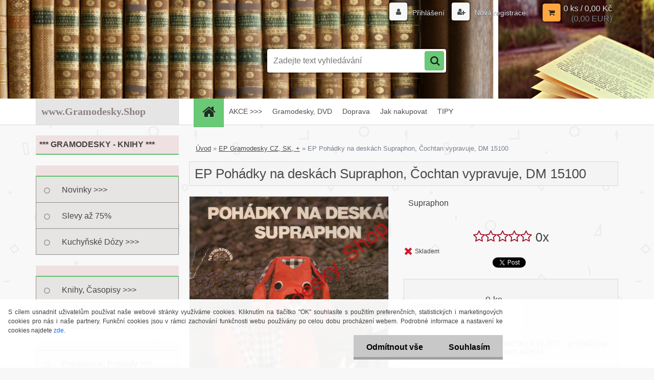

--- FILE ---
content_type: text/html; charset=utf-8
request_url: https://www.gramodesky.shop/gramodesky/EP-Pohadky-na-deskach-Supraphon-Cochtan-vypravuje-DM-15100-d45.htm
body_size: 19174
content:


        <!DOCTYPE html>
    <html xmlns:og="http://ogp.me/ns#" xmlns:fb="http://www.facebook.com/2008/fbml" lang="cs" class="tmpl__3r01">
      <head>
          <script>
              window.cookie_preferences = getCookieSettings('cookie_preferences');
              window.cookie_statistics = getCookieSettings('cookie_statistics');
              window.cookie_marketing = getCookieSettings('cookie_marketing');

              function getCookieSettings(cookie_name) {
                  if (document.cookie.length > 0)
                  {
                      cookie_start = document.cookie.indexOf(cookie_name + "=");
                      if (cookie_start != -1)
                      {
                          cookie_start = cookie_start + cookie_name.length + 1;
                          cookie_end = document.cookie.indexOf(";", cookie_start);
                          if (cookie_end == -1)
                          {
                              cookie_end = document.cookie.length;
                          }
                          return unescape(document.cookie.substring(cookie_start, cookie_end));
                      }
                  }
                  return false;
              }
          </script>
                <title>EP Gramodesky CZ, SK, + | EP Pohádky na deskách Supraphon, Čochtan vypravuje, DM 15100 | Gramodesky.shop - Gramodesky, Knihy</title>
        <script type="text/javascript">var action_unavailable='action_unavailable';var id_language = 'cs';var id_country_code = 'CZ';var language_code = 'cs-CZ';var path_request = '/request.php';var type_request = 'POST';var cache_break = "2524"; var enable_console_debug = false; var enable_logging_errors = false;var administration_id_language = 'cs';var administration_id_country_code = 'CZ';</script>          <script type="text/javascript" src="//ajax.googleapis.com/ajax/libs/jquery/1.8.3/jquery.min.js"></script>
          <script type="text/javascript" src="//code.jquery.com/ui/1.12.1/jquery-ui.min.js" ></script>
                  <script src="/wa_script/js/jquery.hoverIntent.minified.js?_=2025-01-30-11-13" type="text/javascript"></script>
        <script type="text/javascript" src="/admin/jscripts/jquery.qtip.min.js?_=2025-01-30-11-13"></script>
                  <script src="/wa_script/js/jquery.selectBoxIt.min.js?_=2025-01-30-11-13" type="text/javascript"></script>
                  <script src="/wa_script/js/bs_overlay.js?_=2025-01-30-11-13" type="text/javascript"></script>
        <script src="/wa_script/js/bs_design.js?_=2025-01-30-11-13" type="text/javascript"></script>
        <script src="/admin/jscripts/wa_translation.js?_=2025-01-30-11-13" type="text/javascript"></script>
        <link rel="stylesheet" type="text/css" href="/css/jquery.selectBoxIt.wa_script.css?_=2025-01-30-11-13" media="screen, projection">
        <link rel="stylesheet" type="text/css" href="/css/jquery.qtip.lupa.css?_=2025-01-30-11-13">
        
                  <script src="/wa_script/js/jquery.colorbox-min.js?_=2025-01-30-11-13" type="text/javascript"></script>
          <link rel="stylesheet" type="text/css" href="/css/colorbox.css?_=2025-01-30-11-13">
          <script type="text/javascript">
            jQuery(document).ready(function() {
              (function() {
                function createGalleries(rel) {
                  var regex = new RegExp(rel + "\\[(\\d+)]"),
                      m, group = "g_" + rel, groupN;
                  $("a[rel*=" + rel + "]").each(function() {
                    m = regex.exec(this.getAttribute("rel"));
                    if(m) {
                      groupN = group + m[1];
                    } else {
                      groupN = group;
                    }
                    $(this).colorbox({
                      rel: groupN,
                      slideshow:false,
                       maxWidth: "85%",
                       maxHeight: "85%",
                       returnFocus: false
                    });
                  });
                }
                createGalleries("lytebox");
                createGalleries("lyteshow");
              })();
            });</script>
          <script type="text/javascript">
      function init_products_hovers()
      {
        jQuery(".product").hoverIntent({
          over: function(){
            jQuery(this).find(".icons_width_hack").animate({width: "130px"}, 300, function(){});
          } ,
          out: function(){
            jQuery(this).find(".icons_width_hack").animate({width: "10px"}, 300, function(){});
          },
          interval: 40
        });
      }
      jQuery(document).ready(function(){

        jQuery(".param select, .sorting select").selectBoxIt();

        jQuery(".productFooter").click(function()
        {
          var $product_detail_link = jQuery(this).parent().find("a:first");

          if($product_detail_link.length && $product_detail_link.attr("href"))
          {
            window.location.href = $product_detail_link.attr("href");
          }
        });
        init_products_hovers();
        
        ebar_details_visibility = {};
        ebar_details_visibility["user"] = false;
        ebar_details_visibility["basket"] = false;

        ebar_details_timer = {};
        ebar_details_timer["user"] = setTimeout(function(){},100);
        ebar_details_timer["basket"] = setTimeout(function(){},100);

        function ebar_set_show($caller)
        {
          var $box_name = $($caller).attr("id").split("_")[0];

          ebar_details_visibility["user"] = false;
          ebar_details_visibility["basket"] = false;

          ebar_details_visibility[$box_name] = true;

          resolve_ebar_set_visibility("user");
          resolve_ebar_set_visibility("basket");
        }

        function ebar_set_hide($caller)
        {
          var $box_name = $($caller).attr("id").split("_")[0];

          ebar_details_visibility[$box_name] = false;

          clearTimeout(ebar_details_timer[$box_name]);
          ebar_details_timer[$box_name] = setTimeout(function(){resolve_ebar_set_visibility($box_name);},300);
        }

        function resolve_ebar_set_visibility($box_name)
        {
          if(   ebar_details_visibility[$box_name]
             && jQuery("#"+$box_name+"_detail").is(":hidden"))
          {
            jQuery("#"+$box_name+"_detail").slideDown(300);
          }
          else if(   !ebar_details_visibility[$box_name]
                  && jQuery("#"+$box_name+"_detail").not(":hidden"))
          {
            jQuery("#"+$box_name+"_detail").slideUp(0, function() {
              $(this).css({overflow: ""});
            });
          }
        }

        
        jQuery("#user_icon, #basket_icon").hoverIntent({
          over: function(){
            ebar_set_show(this);
            
          } ,
          out: function(){
            ebar_set_hide(this);
          },
          interval: 40
        });
        
        jQuery("#user_icon").click(function(e)
        {
          if(jQuery(e.target).attr("id") == "user_icon")
          {
            window.location.href = "https://www.gramodesky.shop/gramodesky/e-login/";
          }
        });

        jQuery("#basket_icon").click(function(e)
        {
          if(jQuery(e.target).attr("id") == "basket_icon")
          {
            window.location.href = "https://www.gramodesky.shop/gramodesky/e-basket/";
          }
        });
      
      });
    </script>        <meta http-equiv="Content-language" content="cs">
        <meta http-equiv="Content-Type" content="text/html; charset=utf-8">
        <meta name="language" content="czech">
        <meta name="keywords" content="pohádky,deskách,supraphon,,čochtan,vypravuje,,15100">
        <meta name="description" content="EP Pohádky na deskách Supraphon, Čochtan vypravuje, dialog Čochtana s Káčou, Reelní podnik, povídka, DM 15100">
        <meta name="revisit-after" content="1 Days">
        <meta name="distribution" content="global">
        <meta name="expires" content="never">
                  <meta name="expires" content="never">
                    <link rel="previewimage" href="https://www.gramodesky.shop/fotky59214/fotos/_vyr_45EP_02.jpeg" />
                    <link rel="canonical" href="https://www.gramodesky.shop/gramodesky/EP-Pohadky-na-deskach-Supraphon-Cochtan-vypravuje-DM-15100-d45.htm?tab=description"/>
          <meta property="og:image" content="http://www.gramodesky.shop" />
<meta property="og:image:secure_url" content="http://www.gramodesky.shop" />
<meta property="og:image:type" content="image/jpeg" />
<meta property="og:url" content="http://www.gramodesky.shop/gramodesky/eshop/21-1-EP-Gramodesky-CZ-SK/0/5/45-EP-Pohadky-na-deskach-Supraphon-Cochtan-vypravuje-DM-15100" />
<meta property="og:title" content="EP Pohádky na deskách Supraphon, Čochtan vypravuje, DM 15100" />
<meta property="og:description" content="" />
<meta property="og:type" content="product" />
<meta property="og:site_name" content="Gramodesky.shop - Gramodesky, Knihy" />
            <meta name="robots" content="index, follow">
                      <link href="//www.gramodesky.shop/fotky59214/gramo_16_16.jpeg" rel="icon" type="image/jpeg">
          <link rel="shortcut icon" type="image/jpeg" href="//www.gramodesky.shop/fotky59214/gramo_16_16.jpeg">
                  <link rel="stylesheet" type="text/css" href="/css/lang_dependent_css/lang_cs.css?_=2025-01-30-11-13" media="screen, projection">
                <link rel='stylesheet' type='text/css' href='/wa_script/js/styles.css?_=2025-01-30-11-13'>
        <script language='javascript' type='text/javascript' src='/wa_script/js/javascripts.js?_=2025-01-30-11-13'></script>
        <script language='javascript' type='text/javascript' src='/wa_script/js/check_tel.js?_=2025-01-30-11-13'></script>
          <script src="/assets/javascripts/buy_button.js?_=2025-01-30-11-13"></script>
            <script type="text/javascript" src="/wa_script/js/bs_user.js?_=2025-01-30-11-13"></script>
        <script type="text/javascript" src="/wa_script/js/bs_fce.js?_=2025-01-30-11-13"></script>
        <script type="text/javascript" src="/wa_script/js/bs_fixed_bar.js?_=2025-01-30-11-13"></script>
        <script type="text/javascript" src="/bohemiasoft/js/bs.js?_=2025-01-30-11-13"></script>
        <script src="/wa_script/js/jquery.number.min.js?_=2025-01-30-11-13" type="text/javascript"></script>
        <script type="text/javascript">
            BS.User.id = 59214;
            BS.User.domain = "gramodesky";
            BS.User.is_responsive_layout = true;
            BS.User.max_search_query_length = 50;
            BS.User.max_autocomplete_words_count = 5;

            WA.Translation._autocompleter_ambiguous_query = ' Hledavý výraz je pro našeptávač příliš obecný. Zadejte prosím další znaky, slova nebo pokračujte odesláním formuláře pro vyhledávání.';
            WA.Translation._autocompleter_no_results_found = ' Nebyly nalezeny žádné produkty ani kategorie.';
            WA.Translation._error = " Chyba";
            WA.Translation._success = " Nastaveno";
            WA.Translation._warning = " Upozornění";
            WA.Translation._multiples_inc_notify = '<p class="multiples-warning"><strong>Tento produkt je možné objednat pouze v násobcích #inc#. </strong><br><small>Vámi zadaný počet kusů byl navýšen dle tohoto násobku.</small></p>';
            WA.Translation._shipping_change_selected = " Změnit...";
            WA.Translation._shipping_deliver_to_address = " Zásilka bude doručena na zvolenou adresu";

            BS.Design.template = {
              name: "3r01",
              is_selected: function(name) {
                if(Array.isArray(name)) {
                  return name.indexOf(this.name) > -1;
                } else {
                  return name === this.name;
                }
              }
            };
            BS.Design.isLayout3 = true;
            BS.Design.templates = {
              TEMPLATE_ARGON: "argon",TEMPLATE_NEON: "neon",TEMPLATE_CARBON: "carbon",TEMPLATE_XENON: "xenon",TEMPLATE_AURUM: "aurum",TEMPLATE_CUPRUM: "cuprum",TEMPLATE_ERBIUM: "erbium",TEMPLATE_CADMIUM: "cadmium",TEMPLATE_BARIUM: "barium",TEMPLATE_CHROMIUM: "chromium",TEMPLATE_SILICIUM: "silicium",TEMPLATE_IRIDIUM: "iridium",TEMPLATE_INDIUM: "indium",TEMPLATE_OXYGEN: "oxygen",TEMPLATE_HELIUM: "helium",TEMPLATE_FLUOR: "fluor",TEMPLATE_FERRUM: "ferrum",TEMPLATE_TERBIUM: "terbium",TEMPLATE_URANIUM: "uranium",TEMPLATE_ZINCUM: "zincum",TEMPLATE_CERIUM: "cerium",TEMPLATE_KRYPTON: "krypton",TEMPLATE_THORIUM: "thorium",TEMPLATE_ETHERUM: "etherum",TEMPLATE_KRYPTONIT: "kryptonit",TEMPLATE_TITANIUM: "titanium",TEMPLATE_PLATINUM: "platinum"            };
        </script>
                  <script src="/js/progress_button/modernizr.custom.js"></script>
                      <link rel="stylesheet" type="text/css" href="/bower_components/owl.carousel/dist/assets/owl.carousel.min.css" />
            <link rel="stylesheet" type="text/css" href="/bower_components/owl.carousel/dist/assets/owl.theme.default.min.css" />
            <script src="/bower_components/owl.carousel/dist/owl.carousel.min.js"></script>
                    <link rel="stylesheet" type="text/css" href="//static.bohemiasoft.com/jave/style.css?_=2025-01-30-11-13" media="screen">
                    <link rel="stylesheet" type="text/css" href="/css/font-awesome.4.7.0.min.css" media="screen">
          <link rel="stylesheet" type="text/css" href="/sablony/nove/3r01/3r01violet/css/product_var3.css?_=2025-01-30-11-13" media="screen">
                    <link rel="stylesheet"
                type="text/css"
                id="tpl-editor-stylesheet"
                href="/sablony/nove/3r01/3r01violet/css/colors.css?_=2025-01-30-11-13"
                media="screen">

          <meta name="viewport" content="width=device-width, initial-scale=1.0">
          <link rel="stylesheet" 
                   type="text/css" 
                   href="https://static.bohemiasoft.com/custom-css/neon.css?_1764923377" 
                   media="screen"><link rel="stylesheet" type="text/css" href="/css/steps_order.css?_=2025-01-30-11-13" media="screen"><style type="text/css">
               <!--#site_logo{
                  width: 275px;
                  height: 100px;
                  background-image: url('/images/pixel_transparent.gif?cache_time=1513842818');
                  background-repeat: no-repeat;
                  
                }html body .myheader { 
          background-image: url('/fotky59214/design_setup/images/custom_image_centerpage.jpg?cache_time=1513842818');
          border: black;
          background-repeat: no-repeat;
          background-position: 50% 0%;
          
        }#page_background{
                  
                  background-repeat: repeat;
                  background-position: 0px 0px;
                  background-color: transparent;
                }.bgLupa{
                  padding: 0;
                  border: none;
                }
      /***font nadpisu***/
      #left-box .title_left_eshop {
          color: #8d8181!important;
      }
      /***pozadi nadpisu***/
      #left-box .title_left_eshop {
          background-color: #e6e5e5!important;
      }
      /***pozadi kategorie***/
      body #page .leftmenu2 ul li a {
                  background-color:#e7e4e4!important;
      }
      body #page .leftmenu ul li a {
                  background-color:#e7e4e4!important;
      }
      /***font kategorie - hover, active***/
      body #page .leftmenu2 ul li a:hover, body #page .leftmenu2 ul li.leftmenuAct a {
                  color:#310707 !important;
      }
      body #page .leftmenu ul li a:hover, body #page .leftmenu ul li.leftmenuAct a {
                  color:#310707 !important;
      }
      /***pozadi kategorie - hover, active***/
      body #page .leftmenu2 ul li a:hover, body #page .leftmenu2 ul li.leftmenuAct a {
                  background-color:#e8e3e3!important;
      }
      #left-box .leftmenu > ul > li:hover > a, html #page ul li.leftmenuAct a, #left-box ul li a:hover {
                  background-color:#e8e3e3!important;
      }
      /***before kategorie***/
      #left-box li a::before {
                  color: #aaa1a1!important; 
        } 
      /***ramecek***/
      #left-box ul li a, #left-box .leftmenu > ul > li:hover > a, #left-box .leftmenuAct a, #left-box .leftmenu2 > ul > li:hover > a, #left-box .leftmenuAct a {
          border-color: #918d8d!important;
        }
      /***font podkategorie - hover, active***/
      body #page .leftmenu2 ul ul li a:hover, body #page .leftmenu2 ul ul li.leftmenu2Act a{
                  color: #220707 !important;
        }
      body #page .leftmenu ul ul li a:hover, body #page .leftmenu ul li.leftmenuAct ul li a:hover{
            color: #220707 !important;
        }
      /***pozadi podkategorie - hover, active***/
      body #page .leftmenu2 ul ul li a:hover, body #page .leftmenu2 ul ul li.leftmenu2Act a{
                  background-color:#d2c6c6!important;
        }
      body #page .leftmenu ul ul li a:hover, body #page .leftmenu ul ul li.leftmenuAct a{
                  border-color:#d2c6c6!important;
        }/***pozadi oddelovace***/
      body #page .leftmenu2 ul li.leftmenuCat, body #page .leftmenu2 ul li.leftmenuCat:hover {
                  background-color:#efe1e1!important;
        }
      body #page .leftmenu ul li.leftmenuCat, body #page .leftmenu ul li.leftmenuCat:hover {
                  background-color:#efe1e1!important;
        }

 :root { 
 }
-->
                </style>          <link rel="stylesheet" type="text/css" href="/fotky59214/design_setup/css/user_defined.css?_=1487933304" media="screen, projection">
                    <script type="text/javascript" src="/admin/jscripts/wa_dialogs.js?_=2025-01-30-11-13"></script>
            <script>
      $(document).ready(function() {
        if (getCookie('show_cookie_message' + '_59214_cz') != 'no') {
          if($('#cookies-agreement').attr('data-location') === '0')
          {
            $('.cookies-wrapper').css("top", "0px");
          }
          else
          {
            $('.cookies-wrapper').css("bottom", "0px");
          }
          $('.cookies-wrapper').show();
        }

        $('#cookies-notify__close').click(function() {
          setCookie('show_cookie_message' + '_59214_cz', 'no');
          $('#cookies-agreement').slideUp();
          $("#masterpage").attr("style", "");
          setCookie('cookie_preferences', 'true');
          setCookie('cookie_statistics', 'true');
          setCookie('cookie_marketing', 'true');
          window.cookie_preferences = true;
          window.cookie_statistics = true;
          window.cookie_marketing = true;
          if(typeof gtag === 'function') {
              gtag('consent', 'update', {
                  'ad_storage': 'granted',
                  'analytics_storage': 'granted',
                  'ad_user_data': 'granted',
                  'ad_personalization': 'granted'
              });
          }
         return false;
        });

        $("#cookies-notify__disagree").click(function(){
            save_preferences();
        });

        $('#cookies-notify__preferences-button-close').click(function(){
            var cookies_notify_preferences = $("#cookies-notify-checkbox__preferences").is(':checked');
            var cookies_notify_statistics = $("#cookies-notify-checkbox__statistics").is(':checked');
            var cookies_notify_marketing = $("#cookies-notify-checkbox__marketing").is(':checked');
            save_preferences(cookies_notify_preferences, cookies_notify_statistics, cookies_notify_marketing);
        });

        function save_preferences(preferences = false, statistics = false, marketing = false)
        {
            setCookie('show_cookie_message' + '_59214_cz', 'no');
            $('#cookies-agreement').slideUp();
            $("#masterpage").attr("style", "");
            setCookie('cookie_preferences', preferences);
            setCookie('cookie_statistics', statistics);
            setCookie('cookie_marketing', marketing);
            window.cookie_preferences = preferences;
            window.cookie_statistics = statistics;
            window.cookie_marketing = marketing;
            if(marketing && typeof gtag === 'function')
            {
                gtag('consent', 'update', {
                    'ad_storage': 'granted'
                });
            }
            if(statistics && typeof gtag === 'function')
            {
                gtag('consent', 'update', {
                    'analytics_storage': 'granted',
                    'ad_user_data': 'granted',
                    'ad_personalization': 'granted',
                });
            }
            if(marketing === false && BS && BS.seznamIdentity) {
                BS.seznamIdentity.clearIdentity();
            }
        }

        /**
         * @param {String} cookie_name
         * @returns {String}
         */
        function getCookie(cookie_name) {
          if (document.cookie.length > 0)
          {
            cookie_start = document.cookie.indexOf(cookie_name + "=");
            if (cookie_start != -1)
            {
              cookie_start = cookie_start + cookie_name.length + 1;
              cookie_end = document.cookie.indexOf(";", cookie_start);
              if (cookie_end == -1)
              {
                cookie_end = document.cookie.length;
              }
              return unescape(document.cookie.substring(cookie_start, cookie_end));
            }
          }
          return "";
        }
        
        /**
         * @param {String} cookie_name
         * @param {String} value
         */
        function setCookie(cookie_name, value) {
          var time = new Date();
          time.setTime(time.getTime() + 365*24*60*60*1000); // + 1 rok
          var expires = "expires="+time.toUTCString();
          document.cookie = cookie_name + "=" + escape(value) + "; " + expires + "; path=/";
        }
      });
    </script>
    <script async src="https://www.googletagmanager.com/gtag/js?id=UA-135680984-1"></script><script>
window.dataLayer = window.dataLayer || [];
function gtag(){dataLayer.push(arguments);}
gtag('js', new Date());
gtag('config', 'UA-135680984-1', { debug_mode: true });
</script>        <script type="text/javascript" src="/wa_script/js/search_autocompleter.js?_=2025-01-30-11-13"></script>
                <link rel="stylesheet" type="text/css" href="/assets/vendor/magnific-popup/magnific-popup.css" />
      <script src="/assets/vendor/magnific-popup/jquery.magnific-popup.js"></script>
      <script type="text/javascript">
        BS.env = {
          decPoint: ",",
          basketFloatEnabled: false        };
      </script>
      <script type="text/javascript" src="/node_modules/select2/dist/js/select2.min.js"></script>
      <script type="text/javascript" src="/node_modules/maximize-select2-height/maximize-select2-height.min.js"></script>
      <script type="text/javascript">
        (function() {
          $.fn.select2.defaults.set("language", {
            noResults: function() {return " Nenalezeny žádné položky"},
            inputTooShort: function(o) {
              var n = o.minimum - o.input.length;
              return " Prosím zadejte #N# nebo více znaků.".replace("#N#", n);
            }
          });
          $.fn.select2.defaults.set("width", "100%")
        })();

      </script>
      <link type="text/css" rel="stylesheet" href="/node_modules/select2/dist/css/select2.min.css" />
      <script type="text/javascript" src="/wa_script/js/countdown_timer.js?_=2025-01-30-11-13"></script>
      <script type="text/javascript" src="/wa_script/js/app.js?_=2025-01-30-11-13"></script>
      <script type="text/javascript" src="/node_modules/jquery-validation/dist/jquery.validate.min.js"></script>

      
          </head>
      <body class="lang-cs layout3 not-home page-product-detail page-product-45 basket-empty vat-payer-n alternative-currency-y" >
        <a name="topweb"></a>
            <div id="cookies-agreement" class="cookies-wrapper" data-location="1"
         >
      <div class="cookies-notify-background"></div>
      <div class="cookies-notify" style="display:block!important;">
        <div class="cookies-notify__bar">
          <div class="cookies-notify__bar1">
            <div class="cookies-notify__text"
                                 >
                S cílem usnadnit uživatelům používat naše webové stránky využíváme cookies. Kliknutím na tlačítko "OK" souhlasíte s použitím preferenčních, statistických i marketingových cookies pro nás i naše partnery. Funkční cookies jsou v rámci zachování funkčnosti webu používány po celou dobu procházení webem. Podrobné informace a nastavení ke cookies najdete <span class="cookies-notify__detail_button">zde</span>.            </div>
            <div class="cookies-notify__button">
                <a href="#" id="cookies-notify__disagree" class="secondary-btn"
                   style="color: #000000;
                           background-color: #c8c8c8;
                           opacity: 1"
                >Odmítnout vše</a>
              <a href="#" id="cookies-notify__close"
                 style="color: #000000;
                        background-color: #c8c8c8;
                        opacity: 1"
                >Souhlasím</a>
            </div>
          </div>
                        <div class="cookies-notify__detail_box hidden"
                             >
                <div id="cookies-nofify__close_detail"> Zavřít</div>
                <div>
                    <br />
                    <b> Co jsou cookies?</b><br />
                    <span> Cookies jsou krátké textové informace, které jsou uloženy ve Vašem prohlížeči. Tyto informace běžně používají všechny webové stránky a jejich procházením dochází k ukládání cookies. Pomocí partnerských skriptů, které mohou stránky používat (například Google analytics</span><br /><br />
                    <b> Jak lze nastavit práci webu s cookies?</b><br />
                    <span> Přestože doporučujeme povolit používání všech typů cookies, práci webu s nimi můžete nastavit dle vlastních preferencí pomocí checkboxů zobrazených níže. Po odsouhlasení nastavení práce s cookies můžete změnit své rozhodnutí smazáním či editací cookies přímo v nastavení Vašeho prohlížeče. Podrobnější informace k promazání cookies najdete v nápovědě Vašeho prohlížeče.</span>
                </div>
                <div class="cookies-notify__checkboxes"
                                    >
                    <div class="checkbox-custom checkbox-default cookies-notify__checkbox">
                        <input type="checkbox" id="cookies-notify-checkbox__functional" checked disabled />
                        <label for="cookies-notify-checkbox__functional" class="cookies-notify__checkbox_label"> Nutné</label>
                    </div>
                    <div class="checkbox-custom checkbox-default cookies-notify__checkbox">
                        <input type="checkbox" id="cookies-notify-checkbox__preferences" checked />
                        <label for="cookies-notify-checkbox__preferences" class="cookies-notify__checkbox_label"> Preferenční</label>
                    </div>
                    <div class="checkbox-custom checkbox-default cookies-notify__checkbox">
                        <input type="checkbox" id="cookies-notify-checkbox__statistics" checked />
                        <label for="cookies-notify-checkbox__statistics" class="cookies-notify__checkbox_label"> Statistické</label>
                    </div>
                    <div class="checkbox-custom checkbox-default cookies-notify__checkbox">
                        <input type="checkbox" id="cookies-notify-checkbox__marketing" checked />
                        <label for="cookies-notify-checkbox__marketing" class="cookies-notify__checkbox_label"> Marketingové</label>
                    </div>
                </div>
                <div id="cookies-notify__cookie_types">
                    <div class="cookies-notify__cookie_type cookie-active" data-type="functional">
                         Nutné (13)
                    </div>
                    <div class="cookies-notify__cookie_type" data-type="preferences">
                         Preferenční (1)
                    </div>
                    <div class="cookies-notify__cookie_type" data-type="statistics">
                         Statistické (15)
                    </div>
                    <div class="cookies-notify__cookie_type" data-type="marketing">
                         Marketingové (15)
                    </div>
                    <div class="cookies-notify__cookie_type" data-type="unclassified">
                         Neklasifikované (7)
                    </div>
                </div>
                <div id="cookies-notify__cookie_detail">
                    <div class="cookie-notify__cookie_description">
                        <span id="cookie-notify__description_functional" class="cookie_description_active"> Tyto informace jsou nezbytné ke správnému chodu webové stránky jako například vkládání zboží do košíku, uložení vyplněných údajů nebo přihlášení do zákaznické sekce.</span>
                        <span id="cookie-notify__description_preferences" class="hidden"> Tyto cookies umožní přizpůsobit chování nebo vzhled stránky dle Vašich potřeb, například volba jazyka.</span>
                        <span id="cookie-notify__description_statistics" class="hidden"> Díky těmto cookies mohou majitelé i developeři webu více porozumět chování uživatelů a vyvijet stránku tak, aby byla co nejvíce prozákaznická. Tedy abyste co nejrychleji našli hledané zboží nebo co nejsnáze dokončili jeho nákup.</span>
                        <span id="cookie-notify__description_marketing" class="hidden"> Tyto informace umožní personalizovat zobrazení nabídek přímo pro Vás díky historické zkušenosti procházení dřívějších stránek a nabídek.</span>
                        <span id="cookie-notify__description_unclassified" class="hidden"> Tyto cookies prozatím nebyly roztříděny do vlastní kategorie.</span>
                    </div>
                    <style>
                        #cookies-notify__cookie_detail_table td
                        {
                            color: #ffffff                        }
                    </style>
                    <table class="table" id="cookies-notify__cookie_detail_table">
                        <thead>
                            <tr>
                                <th> Jméno</th>
                                <th> Účel</th>
                                <th> Vypršení</th>
                            </tr>
                        </thead>
                        <tbody>
                                                    <tr>
                                <td>show_cookie_message</td>
                                <td>Ukládá informaci o potřebě zobrazení cookie lišty</td>
                                <td>1 rok</td>
                            </tr>
                                                        <tr>
                                <td>__zlcmid</td>
                                <td>Tento soubor cookie se používá k uložení identity návštěvníka během návštěv a preference návštěvníka deaktivovat naši funkci živého chatu. </td>
                                <td>1 rok</td>
                            </tr>
                                                        <tr>
                                <td>__cfruid</td>
                                <td>Tento soubor cookie je součástí služeb poskytovaných společností Cloudflare – včetně vyrovnávání zátěže, doručování obsahu webových stránek a poskytování připojení DNS pro provozovatele webových stránek. </td>
                                <td>relace</td>
                            </tr>
                                                        <tr>
                                <td>_auth</td>
                                <td>Zajišťuje bezpečnost procházení návštěvníků tím, že zabraňuje padělání požadavků mezi stránkami. Tento soubor cookie je nezbytný pro bezpečnost webu a návštěvníka. </td>
                                <td>1 rok</td>
                            </tr>
                                                        <tr>
                                <td>csrftoken</td>
                                <td>Pomáhá předcházet útokům Cross-Site Request Forgery (CSRF). 
</td>
                                <td>1 rok</td>
                            </tr>
                                                        <tr>
                                <td>PHPSESSID</td>
                                <td>Zachovává stav uživatelské relace napříč požadavky na stránky. </td>
                                <td>relace</td>
                            </tr>
                                                        <tr>
                                <td>rc::a</td>
                                <td>Tento soubor cookie se používá k rozlišení mezi lidmi a roboty. To je výhodné pro web, aby
vytvářet platné zprávy o používání jejich webových stránek. </td>
                                <td>persistentní</td>
                            </tr>
                                                        <tr>
                                <td>rc::c</td>
                                <td>Tento soubor cookie se používá k rozlišení mezi lidmi a roboty. </td>
                                <td>relace</td>
                            </tr>
                                                        <tr>
                                <td>AWSALBCORS</td>
                                <td>Registruje, který server-cluster obsluhuje návštěvníka. To se používá v kontextu s vyrovnáváním zátěže, aby se optimalizovala uživatelská zkušenost. </td>
                                <td>6 dnů</td>
                            </tr>
                                                        <tr>
                                <td>18plus_allow_access#</td>
                                <td>Ukládá informaci o odsouhlasení okna 18+ pro web.</td>
                                <td>neznámý</td>
                            </tr>
                                                        <tr>
                                <td>18plus_cat#</td>
                                <td>Ukládá informaci o odsouhlasení okna 18+ pro kategorii.</td>
                                <td>neznámý</td>
                            </tr>
                                                        <tr>
                                <td>bs_slide_menu</td>
                                <td></td>
                                <td>neznámý</td>
                            </tr>
                                                        <tr>
                                <td>left_menu</td>
                                <td>Ukládá informaci o způsobu zobrazení levého menu.</td>
                                <td>neznámý</td>
                            </tr>
                                                    </tbody>
                    </table>
                    <div class="cookies-notify__button">
                        <a href="#" id="cookies-notify__preferences-button-close"
                           style="color: #000000;
                                background-color: #c8c8c8;
                                opacity: 1">
                            Uložit nastavení                        </a>
                    </div>
                </div>
            </div>
                    </div>
      </div>
    </div>
    
  <div id="responsive_layout_large"></div><div id="page">    <script type="text/javascript">
      var responsive_articlemenu_name = ' Menu';
      var responsive_eshopmenu_name = ' E-shop';
    </script>
        <div class="myheader">
            <div class="content">
            <div class="logo-wrapper">
            <a id="site_logo" href="//www.gramodesky.shop" class="mylogo" aria-label="Logo"></a>
    </div>
                <div id="search">
      <form name="search" id="searchForm" action="/gramodesky/search-engine.htm" method="GET" enctype="multipart/form-data">
        <label for="q" class="title_left2"> Hľadanie</label>
        <p>
          <input name="slovo" type="text" class="inputBox" id="q" placeholder=" Zadejte text vyhledávání" maxlength="50">
          
          <input type="hidden" id="source_service" value="www.webareal.cz">
        </p>
        <div class="wrapper_search_submit">
          <input type="submit" class="search_submit" aria-label="search" name="search_submit" value="">
        </div>
        <div id="search_setup_area">
          <input id="hledatjak2" checked="checked" type="radio" name="hledatjak" value="2">
          <label for="hledatjak2">Hledat ve zboží</label>
          <br />
          <input id="hledatjak1"  type="radio" name="hledatjak" value="1">
          <label for="hledatjak1">Hledat v článcích</label>
                    <script type="text/javascript">
            function resolve_search_mode_visibility()
            {
              if (jQuery('form[name=search] input').is(':focus'))
              {
                if (jQuery('#search_setup_area').is(':hidden'))
                {
                  jQuery('#search_setup_area').slideDown(400);
                }
              }
              else
              {
                if (jQuery('#search_setup_area').not(':hidden'))
                {
                  jQuery('#search_setup_area').slideUp(400);
                }
              }
            }

            $('form[name=search] input').click(function() {
              this.focus();
            });

            jQuery('form[name=search] input')
                .focus(function() {
                  resolve_search_mode_visibility();
                })
                .blur(function() {
                  setTimeout(function() {
                    resolve_search_mode_visibility();
                  }, 1000);
                });

          </script>
                  </div>
      </form>
    </div>
          </div>
          </div>
    <div id="page_background">      <div class="hack-box"><!-- HACK MIN WIDTH FOR IE 5, 5.5, 6  -->
                  <div id="masterpage" style="margin-bottom:95px;"><!-- MASTER PAGE -->
              <div id="header">          </div><!-- END HEADER -->
          
  <div id="ebar" class="" >        <div id="ebar_set">
                <div id="user_icon">

                            <div id="user_detail">
                    <div id="user_arrow_tag"></div>
                    <div id="user_content_tag">
                        <div id="user_content_tag_bg">
                            <a href="/gramodesky/e-login/"
                               class="elink user_login_text"
                               >
                               Přihlášení                            </a>
                            <a href="/gramodesky/e-register/"
                               class="elink user-logout user_register_text"
                               >
                               Nová registrace                            </a>
                        </div>
                    </div>
                </div>
            
        </div>
        
                <div id="basket_icon" >
            <div id="basket_detail">
                <div id="basket_arrow_tag"></div>
                <div id="basket_content_tag">
                    <a id="quantity_tag" href="/gramodesky/e-basket" rel="nofollow" class="elink">0 ks / 0,00&nbsp;Kč<font size=1> (0,00&nbsp;EUR)</font></a>
                                    </div>
            </div>
        </div>
                <a id="basket_tag"
           href="gramodesky/e-basket"
           rel="nofollow"
           class="elink">
            <span id="basket_tag_left">&nbsp;</span>
            <span id="basket_tag_right">
                0 ks            </span>
        </a>
                </div></div>    <!--[if IE 6]>
    <style>
    #main-menu ul ul{visibility:visible;}
    </style>
    <![endif]-->

    
    <div id="topmenu"><!-- TOPMENU -->
            <div id="main-menu" class="">
                 <ul>
            <li class="eshop-menu-home">
              <a href="//www.gramodesky.shop" class="top_parent_act" aria-label="Homepage">
                              </a>
            </li>
          </ul>
          
<ul><li class="eshop-menu-7 eshop-menu-order-1 eshop-menu-odd"><a target="_self" href="https://www.gramodesky.shop/gramodesky/sleva"  class="top_parent">AKCE >>> </a>
</li></ul>
<ul><li class="eshop-menu-5 eshop-menu-order-2 eshop-menu-even"><a href="/gramodesky/Gramodesky-DVD-a5_0.htm"  class="top_parent">Gramodesky, DVD</a> <ul><!--[if lte IE 7]><table><tr><td><![endif]--> <li class="eshop-submenu-1"><a target="_self" href="https://www.gramodesky.shop/gramodesky/LP-Gramodesky-CZ-SK-c1_0_1.htm" >Gramodesky, Vinyl CZ</a></li><li class="eshop-submenu-2"><a target="_self" href="https://www.gramodesky.shop/gramodesky/DVD-originalni-nahravky-c67_0_1.htm" >DVD original film</a></li><li class="eshop-submenu-7"><a target="_self" href="https://www.gramodesky.shop/gramodesky/CD-originalni-nahravky-c76_0_1.htm" >CD original ...</a></li><li class="eshop-submenu-3"><a target="_self" href="https://www.gramodesky.shop/gramodesky/Darkovy-kupon-c69_0_1.htm" >Dárkový kupón</a></li> <!--[if lte IE 7]></td></tr></table><![endif]--></ul> 
</li></ul>
<ul><li class="eshop-menu-10 eshop-menu-order-3 eshop-menu-odd"><a target="_self" href="https://www.gramodesky.shop/gramodesky/e-basket"  class="top_parent">Doprava</a>
</li></ul>
<ul><li class="eshop-menu-4 eshop-menu-order-4 eshop-menu-even"><a href="/gramodesky/Jak-nakupovat-a4_0.htm"  class="top_parent">Jak nakupovat</a> <ul><!--[if lte IE 7]><table><tr><td><![endif]--> <li class="eshop-submenu-8"><a href="/gramodesky/Popis-terminy-a4_8.htm" >Popis, termíny</a></li><li class="eshop-submenu-10"><a href="/gramodesky/Obchodni-podminky-a4_10.htm" >Obchodní podmínky</a></li> <!--[if lte IE 7]></td></tr></table><![endif]--></ul> 
</li></ul>
<ul><li class="eshop-menu-9 eshop-menu-order-5 eshop-menu-odd"><a href="/gramodesky/TIPY-a9_0.htm"  class="top_parent">TIPY</a> <ul><!--[if lte IE 7]><table><tr><td><![endif]--> <li class="eshop-submenu-11"><a target="_new" href="https://www.gramodesky.shop/gramodesky/zippo" >Zippo zapalovače</a></li><li class="eshop-submenu-4"><a target="_self" href="https://www.gramodesky.shop/gramodesky/Encyklopedie-letadel-c74_0_1.htm" > Encyklopedie letadel</a></li><li class="eshop-submenu-6"><a target="_self" href="https://www.gramodesky.shop/gramodesky/Knihy-Casopisy-c41_699_2.htm" >Časopisy</a></li><li class="eshop-submenu-5"><a target="_self" href="https://www.gramodesky.shop/gramodesky/Ostatni-BAZAR-c47_0_1.htm" >Ostatní BAZAR</a></li> <!--[if lte IE 7]></td></tr></table><![endif]--></ul> 
</li></ul>      </div>
    </div><!-- END TOPMENU -->
              <div id="aroundpage"><!-- AROUND PAGE -->
            
      <!-- LEFT BOX -->
      <div id="left-box">
              <div class="menu-typ-1" id="left_eshop">
                <p class="title_left_eshop">www.Gramodesky.Shop</p>
          
        <div id="inleft_eshop">
          <div class="leftmenu2">
                <ul class="root-eshop-menu">
              <li class="leftmenuCat category-menu-sep-57 category-menu-sep-order-1">
          *** GRAMODESKY - KNIHY ***        </li>

                <li class="leftmenuCat category-menu-sep-73 category-menu-sep-order-2">
                  </li>

                <li class="leftmenuDef category-menu-66 category-menu-order-1 category-menu-odd">
          <a href="/gramodesky/Novinky-c66_0_1.htm">Novinky &gt;&gt;&gt;</a>        </li>

                <li class="leftmenuDef category-menu-85 category-menu-order-2 category-menu-even">
          <a href="/gramodesky/sleva">Slevy až 75%</a>        </li>

                <li class="leftmenuDef category-menu-54 category-menu-order-3 category-menu-odd">
          <a href="/gramodesky/kuchynske-dozy">Kuchyňské Dózy &gt;&gt;&gt;</a>        </li>

                <li class="leftmenuCat category-menu-sep-52 category-menu-sep-order-3">
                  </li>

                <li class="leftmenuDef category-menu-41 category-menu-order-4 category-menu-even">
          <a href="/gramodesky/Knihy-Casopisy-c41_0_1.htm">Knihy, Časopisy &gt;&gt;&gt;</a>        </li>

                <li class="leftmenuDef category-menu-77 category-menu-order-5 category-menu-odd">
          <a href="/gramodesky/KODovky-c77_0_1.htm">KODovky &gt;&gt;&gt;</a>        </li>

                <li class="leftmenuCat category-menu-sep-51 category-menu-sep-order-4">
                  </li>

                <li class="leftmenuDef category-menu-59 category-menu-order-6 category-menu-even">
          <a href="/gramodesky/Pohlednice-Pohledy-c59_0_1.htm">Pohlednice, Pohledy &gt;&gt;&gt;</a>        </li>

                <li class="leftmenuDef category-menu-80 category-menu-order-7 category-menu-odd">
          <a href="/gramodesky/Hry-PC-deskove-c80_0_1.htm">Hry PC, deskové...</a>        </li>

                <li class="leftmenuCat category-menu-sep-78 category-menu-sep-order-5">
                  </li>

                <li class="leftmenuDef category-menu-49 category-menu-order-8 category-menu-even">
          <a href="/gramodesky/XX-Knihy-Vinyly-Dle-Ceny-c49_0_1.htm">XX Knihy, Vinyly Dle Ceny</a>        </li>

                <li class="leftmenuCat category-menu-sep-46 category-menu-sep-order-6">
                  </li>

                <li class="leftmenuDef category-menu-1 category-menu-order-9 category-menu-odd">
          <a href="/gramodesky/LP-Gramodesky-CZ-SK-c1_0_1.htm">LP Gramodesky CZ, SK</a>        </li>

                <li class="leftmenuDef category-menu-5 category-menu-order-10 category-menu-even">
          <a href="/gramodesky/LP-Gramodesky-Svet-c5_0_1.htm">LP Gramodesky Svět</a>        </li>

                <li class="leftmenuDef category-menu-82 category-menu-order-11 category-menu-odd">
          <a href="/gramodesky/LP-Gramodesky-Nestandard-c82_0_1.htm">LP Gramodesky Nestandard</a>        </li>

                <li class="leftmenuDef category-menu-19 category-menu-order-12 category-menu-even">
          <a href="/gramodesky/SP-Gramodesky-CZ-SK-c19_0_1.htm">SP Gramodesky CZ, SK</a>        </li>

                <li class="leftmenuDef category-menu-20 category-menu-order-13 category-menu-odd">
          <a href="/gramodesky/SP-Gramodesky-Svet-c20_0_1.htm">SP Gramodesky Svět</a>        </li>

                <li class="leftmenuAct category-menu-21 category-menu-order-14 category-menu-even">
          <a href="/gramodesky/EP-Gramodesky-CZ-SK-c21_0_1.htm">EP Gramodesky CZ, SK, +</a>        </li>

            <ul class="eshop-submenu level-2">
              <li class="leftmenu2sub category-submenu-25 masonry_item">
          <a href="/gramodesky/EP-Folk-Country-Trampska-c21_25_2.htm">EP Folk, Country, Trampská</a>        </li>

                <li class="leftmenu2sub category-submenu-26 masonry_item">
          <a href="/gramodesky/EP-Dechovky-Folklor-c21_26_2.htm">EP Dechovky, Folklór</a>        </li>

                <li class="leftmenu2sub category-submenu-27 masonry_item">
          <a href="/gramodesky/EP-Jazz-Pop-Rock-Tanecni-c21_27_2.htm">EP Jazz, Pop, Rock, Taneční</a>        </li>

                <li class="leftmenu2sub category-submenu-28 masonry_item">
          <a href="/gramodesky/EP-Klasicka-hudba-c21_28_2.htm">EP Klasická hudba</a>        </li>

                <li class="leftmenu2sub category-submenu-29 masonry_item">
          <a href="/gramodesky/EP-Mluvene-slovo-c21_29_2.htm">EP Mluvené slovo</a>        </li>

                <li class="leftmenu2sub category-submenu-1774 masonry_item">
          <a href="/gramodesky/EP-Pohadky-c21_1774_2.htm">EP Pohádky</a>        </li>

            </ul>
      <style>
        #left-box .remove_point a::before
        {
          display: none;
        }
      </style>
            <li class="leftmenuDef category-menu-79 category-menu-order-15 category-menu-odd">
          <a href="/gramodesky/12-Vinyl-Techno-c79_0_1.htm">12&quot; Vinyl Techno</a>        </li>

                <li class="leftmenuCat category-menu-sep-32 category-menu-sep-order-7">
                  </li>

                <li class="leftmenuDef category-menu-22 category-menu-order-16 category-menu-even">
          <a href="/gramodesky/78-Gramodesky-Selakove-c22_0_1.htm">78 Gramodesky Šelakové</a>        </li>

                <li class="leftmenuDef category-menu-23 category-menu-order-17 category-menu-odd">
          <a href="/gramodesky/45-Gramodesky-Pohlednice-c23_0_1.htm">45 Gramodesky Pohlednice</a>        </li>

                <li class="leftmenuDef category-menu-86 category-menu-order-18 category-menu-even">
          <a href="/gramodesky/33-Gramodesky-Pohlednice-c86_0_1.htm">33 Gramodesky Pohlednice</a>        </li>

                <li class="leftmenuCat category-menu-sep-34 category-menu-sep-order-8">
                  </li>

                <li class="leftmenuDef category-menu-35 category-menu-order-19 category-menu-odd">
          <a href="/gramodesky/XX-Gramodesky-Interpreti-c35_0_1.htm">XX Gramodesky Interpreti</a>        </li>

                <li class="leftmenuCat category-menu-sep-36 category-menu-sep-order-9">
                  </li>

                <li class="leftmenuCat category-menu-sep-37 category-menu-sep-order-10">
          Kartonová dárková ALBA        </li>

                <li class="leftmenuDef category-menu-38 category-menu-order-20 category-menu-even">
          <a href="/gramodesky/LP-Gramodesky-Vinyl-c38_0_1.htm">LP Gramodesky Vinyl</a>        </li>

                <li class="leftmenuCat category-menu-sep-40 category-menu-sep-order-11">
          Ostatní nápady...        </li>

                <li class="leftmenuDef category-menu-74 category-menu-order-21 category-menu-odd">
          <a href="/gramodesky/Encyklopedie-letadel-c74_0_1.htm">Encyklopedie letadel</a>        </li>

                <li class="leftmenuDef category-menu-75 category-menu-order-22 category-menu-even">
          <a href="/gramodesky/Obaly-na-Knihy-c75_0_1.htm">Obaly na Knihy</a>        </li>

                <li class="leftmenuDef category-menu-44 category-menu-order-23 category-menu-odd">
          <a href="/gramodesky/Pivni-a-Ostatni-Sklo-c44_0_1.htm">Pivní a Ostatní Sklo...</a>        </li>

                <li class="leftmenuDef category-menu-64 category-menu-order-24 category-menu-even">
          <a href="/gramodesky/Kapesni-Kalendariky-c64_0_1.htm">Kapesní Kalendáříky &gt;&gt;&gt;</a>        </li>

                <li class="leftmenuDef category-menu-62 category-menu-order-25 category-menu-odd">
          <a href="/gramodesky/Turisticka-Vizitka-c62_0_1.htm">Turistická Vizitka &gt;&gt;&gt;</a>        </li>

                <li class="leftmenuDef category-menu-65 category-menu-order-26 category-menu-even">
          <a href="/gramodesky/Kartonove-vlakove-jizdenky-c65_0_1.htm">Kartonové vlakové jízdenky</a>        </li>

                <li class="leftmenuDef category-menu-48 category-menu-order-27 category-menu-odd">
          <a href="/gramodesky/Pivni-tacky-c48_0_1.htm">Pivní tácky</a>        </li>

                <li class="leftmenuDef category-menu-63 category-menu-order-28 category-menu-even">
          <a href="/gramodesky/VHS-originalni-nahravky-c63_0_1.htm">VHS originální nahrávky</a>        </li>

                <li class="leftmenuDef category-menu-67 category-menu-order-29 category-menu-odd">
          <a href="/gramodesky/DVD-originalni-nahravky-c67_0_1.htm">DVD originální nahrávky</a>        </li>

                <li class="leftmenuDef category-menu-76 category-menu-order-30 category-menu-even">
          <a href="/gramodesky/CD-originalni-nahravky-c76_0_1.htm">CD originální nahrávky</a>        </li>

                <li class="leftmenuDef category-menu-84 category-menu-order-31 category-menu-odd">
          <a href="/gramodesky/MC">MC originální nahrávky</a>        </li>

                <li class="leftmenuDef category-menu-47 category-menu-order-32 category-menu-even">
          <a href="/gramodesky/Ostatni-BAZAR-c47_0_1.htm">Ostatní BAZAR</a>        </li>

                <li class="leftmenuDef category-menu-69 category-menu-order-33 category-menu-odd">
          <a href="/gramodesky/Darkovy-kupon-c69_0_1.htm">Dárkový kupón</a>        </li>

                <li class="leftmenuDef category-menu-83 category-menu-order-34 category-menu-even">
          <a href="/gramodesky/zippo">Zapalovače Zippo USA</a>        </li>

                <li class="leftmenuCat category-menu-sep-53 category-menu-sep-order-12">
          .......   #gramodeskyshop        </li>

            </ul>
      <style>
        #left-box .remove_point a::before
        {
          display: none;
        }
      </style>
              </div>
        </div>

        
        <div id="footleft1">
                  </div>

            </div>
          <div id="left3">
      <div id="inleft3_top"></div>
      <div id="inleft3">
        <p><a href="/gramodesky/Slon-cesky-kristal-Slon-pro-stesti-d27292.htm" title="Slon pro štěstí"><img src="/fotky59214/slon.jpg" alt="Slon pro štěstí" width="320" height="240" caption="false" style="border-width: 5px;" /></a></p>              </div>
      <div id="inleft3_foot"></div>
    </div>
          </div><!-- END LEFT BOX -->
            <div id="right-box"><!-- RIGHT BOX2 -->
              </div><!-- END RIGHT BOX -->
      

            <hr class="hide">
                        <div id="centerpage2"><!-- CENTER PAGE -->
              <div id="incenterpage2"><!-- in the center -->
                <script type="text/javascript">
  var product_information = {
    id: '45',
    name: 'EP Pohádky na deskách Supraphon, Čochtan vypravuje, DM 15100',
    brand: '',
    price: '109',
    category: 'EP Gramodesky CZ, SK, +',
    is_variant: false,
    variant_id: 0  };
</script>
        <div id="fb-root"></div>
    <script>(function(d, s, id) {
            var js, fjs = d.getElementsByTagName(s)[0];
            if (d.getElementById(id)) return;
            js = d.createElement(s); js.id = id;
            js.src = "//connect.facebook.net/ cs_CZ/all.js#xfbml=1&appId=";
            fjs.parentNode.insertBefore(js, fjs);
        }(document, 'script', 'facebook-jssdk'));</script>
      <script type="application/ld+json">
      {
        "@context": "http://schema.org",
        "@type": "Product",
                "name": "EP Pohádky na deskách Supraphon, Čochtan vypravuje, DM 15100",
        "description": "EP Pohádky na deskách Supraphon, Čochtan vypravuje, dialog Čochtana s Káčou, Reelní podnik, povídka, DM 15100,",
                "image": "https://www.gramodesky.shop/fotky59214/fotos/_vyr_45EP_02.jpeg",
                "gtin13": "",
        "mpn": "",
        "sku": "EP_001",
        "brand": "",

        "offers": {
            "@type": "Offer",
            "availability": "https://schema.org/OutOfStock",
            "price": "109.00",
"priceCurrency": "CZK",
"priceValidUntil": "2036-02-01",
            "url": "https://www.gramodesky.shop/gramodesky/EP-Pohadky-na-deskach-Supraphon-Cochtan-vypravuje-DM-15100-d45.htm"
        }
      }
</script>
              <script type="application/ld+json">
{
    "@context": "http://schema.org",
    "@type": "BreadcrumbList",
    "itemListElement": [
    {
        "@type": "ListItem",
        "position": 1,
        "item": {
            "@id": "https://www.gramodesky.shop",
            "name": "Home"
            }
    },     {
        "@type": "ListItem",
        "position": 2,
        "item": {
            "@id": "https://www.gramodesky.shop/gramodesky/EP-Gramodesky-CZ-SK-c21_0_1.htm",
            "name": "EP Gramodesky CZ, SK, +"
        }
        },
    {
        "@type": "ListItem",
        "position": 3,
        "item": {
            "@id": "https://www.gramodesky.shop/gramodesky/EP-Pohadky-na-deskach-Supraphon-Cochtan-vypravuje-DM-15100-d45.htm",
            "name": "EP Pohádky na deskách Supraphon, Čochtan vypravuje, DM 15100"
    }
    }
]}
</script>
          <script type="text/javascript" src="/wa_script/js/bs_variants.js?date=2462013"></script>
  <script type="text/javascript" src="/wa_script/js/rating_system.js"></script>
  <script type="text/javascript">
    <!--
    $(document).ready(function () {
      BS.Variants.register_events();
      BS.Variants.id_product = 45;
    });

    function ShowImage2(name, width, height, domen) {
      window.open("/wa_script/image2.php?soub=" + name + "&domena=" + domen, "", "toolbar=no,scrollbars=yes,location=no,status=no,width=" + width + ",height=" + height + ",resizable=1,screenX=20,screenY=20");
    }
    ;
    // --></script>
  <script type="text/javascript">
    <!--
    function Kontrola() {
      if (document.theForm.autor.value == "") {
        document.theForm.autor.focus();
        BS.ui.popMessage.alert("Musíte vyplnit své jméno");
        return false;
      }
      if (document.theForm.email.value == "") {
        document.theForm.email.focus();
        BS.ui.popMessage.alert("Musíte vyplnit svůj email");
        return false;
      }
      if (document.theForm.titulek.value == "") {
        document.theForm.titulek.focus();
        BS.ui.popMessage.alert("Vyplňte název příspěvku");
        return false;
      }
      if (document.theForm.prispevek.value == "") {
        document.theForm.prispevek.focus();
        BS.ui.popMessage.alert("Zadejte text příspěvku");
        return false;
      }
      if (document.theForm.captcha.value == "") {
        document.theForm.captcha.focus();
        BS.ui.popMessage.alert("Opište bezpečnostní kód");
        return false;
      }
      if (jQuery("#captcha_image").length > 0 && jQuery("#captcha_input").val() == "") {
        jQuery("#captcha_input").focus();
        BS.ui.popMessage.alert("Opiště text z bezpečnostního obrázku");
        return false;
      }

      }

      -->
    </script>
          <script type="text/javascript" src="/wa_script/js/detail.js?date=2022-06-01"></script>
          <script type="text/javascript">
      product_price = "109";
    product_price_non_ceil =   "109.000";
    currency = "Kč";
    currency_position = "1";
    tax_subscriber = "n";
    ceny_jak = "0";
    desetiny = "2";
    dph = "";
    currency_second = "EUR";
    currency_second_rate = "0.041102";
    lang = "";    </script>
          <script>
          related_click = false;
          $(document).ready(function () {
              $(".buy_btn").on("click", function(){
                    related_click = true;
              });

              $("#buy_btn, #buy_prg").on("click", function () {
                  var variant_selected_reload = false;
                  var url = window.location.href;
                  if (url.indexOf('?variant=not_selected') > -1)
                  {
                      url = window.location.href;
                  }
                  else
                  {
                      url = window.location.href + "?variant=not_selected";
                  }
                  if ($("#1SelectBoxIt").length !== undefined)
                  {
                      var x = $("#1SelectBoxIt").attr("aria-activedescendant");
                      if (x == 0)
                      {
                          variant_selected_reload = true;
                          document.cookie = "variantOne=unselected;path=/";
                      }
                      else
                      {
                          var id_ciselnik = $("#1SelectBoxItOptions #" + x).attr("data-val");
                          document.cookie = "variantOne=" + id_ciselnik + ";path=/";
                      }
                  }
                  else if ($("#1SelectBoxItText").length !== undefined)
                  {
                      var x = $("#1SelectBoxItText").attr("data-val");
                      if (x == 0)
                      {
                          variant_selected_reload = true;
                          document.cookie = "variantOne=unselected;path=/";
                      }
                      else
                      {
                          var id_ciselnik = $("#1SelectBoxItOptions #" + x).attr("data-val");
                          document.cookie = "variantOne=" + id_ciselnik + ";path=/";
                      }
                  }
                  if ($("#2SelectBoxIt").length !== undefined)
                  {
                      var x = $("#2SelectBoxIt").attr("aria-activedescendant");
                      if (x == 0)
                      {
                          variant_selected_reload = true;
                          document.cookie = "variantTwo=unselected;path=/";
                      }
                      else
                      {
                          var id_ciselnik = $("#2SelectBoxItOptions #" + x).attr("data-val");
                          document.cookie = "variantTwo=" + id_ciselnik + ";path=/";
                      }
                  }
                  else if ($("#2SelectBoxItText").length !== undefined)
                  {
                      var x = $("#2SelectBoxItText").attr("data-val");
                      if (x == 0)
                      {
                          variant_selected_reload = true;
                          document.cookie = "variantTwo=unselected;path=/";
                      }
                      else
                      {
                          var id_ciselnik = $("#2SelectBoxItOptions #" + x).attr("data-val");
                          document.cookie = "variantTwo=" + id_ciselnik + ";path=/";
                      }
                  }
                  if ($("#3SelectBoxIt").length !== undefined)
                  {
                      var x = $("#3SelectBoxIt").attr("aria-activedescendant");
                      if (x == 0)
                      {
                          variant_selected_reload = true;
                          document.cookie = "variantThree=unselected;path=/";
                      }
                      else
                      {
                          var id_ciselnik = $("#3SelectBoxItOptions #" + x).attr("data-val");
                          document.cookie = "variantThree=" + id_ciselnik + ";path=/";
                      }
                  }
                  else if ($("#3SelectBoxItText").length !== undefined)
                  {
                      var x = $("#3SelectBoxItText").attr("data-val");
                      if (x == 0)
                      {
                          variant_selected_reload = true;
                          document.cookie = "variantThree=unselected;path=/";
                      }
                      else
                      {
                          var id_ciselnik = $("#3SelectBoxItOptions #" + x).attr("data-val");
                          document.cookie = "variantThree=" + id_ciselnik + ";path=/";
                      }
                  }
                  if(variant_selected_reload == true)
                  {
                      jQuery("input[name=variant_selected]").remove();
                      window.location.replace(url);
                      return false;
                  }
              });
          });
      </script>
          <div id="wherei"><!-- wherei -->
            <p>
        <a href="/gramodesky/">Úvod</a>
        <span class="arrow">&#187;</span>
                           <a href="/gramodesky/EP-Gramodesky-CZ-SK-c21_0_1.htm">EP Gramodesky CZ, SK, +</a>
                            <span class="arrow">&#187;</span>        <span class="active">EP Pohádky na deskách Supraphon, Čochtan vypravuje, DM 15100</span>
      </p>
    </div><!-- END wherei -->
    <pre></pre>
        <div class="product-detail-container in-stock-n" > <!-- MICRODATA BOX -->
              <h1>EP Pohádky na deskách Supraphon, Čochtan vypravuje, DM 15100</h1>
              <div class="detail-box-product" data-idn="510136272"><!--DETAIL BOX -->
                  <div class="product-status-place"><h2 class="second-product-name">Supraphon</h2>    <p class="product-status">
          </p>
        <br/>
    <div id="stars_main" data-product-id="45"
         data-registered-id="0">
              <div id="ip_rating" class="star_system"
             style="width: 100%; height: 0px; line-height: 30px; text-align: center; font-size: 15px;">
          <div id="ip_rating_hide" style="display: none;" data-ip-rating="0"
               data-repair="a" data-repair-temp="a">
            Vaše hodnocení:
            <span style="color: #a10823">
                                 <i style="top: -2px; vertical-align: middle; color: #a10823"
                                    aria-hidden="true" class="fa fa-star-o"
                                    id="star-1-voted"></i><!--
                                 --><i style="top: -2px; vertical-align: middle; color: #a10823"
                                       aria-hidden="true" class="fa fa-star-o"
                                       id="star-2-voted"></i><!--
                                 --><i style="top: -2px; vertical-align: middle; color: #a10823"
                                       aria-hidden="true" class="fa fa-star-o"
                                       id="star-3-voted"></i><!--
                                 --><i style="top: -2px; vertical-align: middle; color: #a10823"
                                       aria-hidden="true" class="fa fa-star-o"
                                       id="star-4-voted"></i><!--
                                 --><i style="top: -2px; vertical-align: middle; color: #a10823"
                                       aria-hidden="true" class="fa fa-star-o"
                                       id="star-5-voted"></i>
                             </span>
            <br/>
            <input type="button" id="stars_submit_save" value="Odeslat hodnocení" style="cursor: pointer;">
            <span id="after_save" style="display: none;">Děkujeme za Vaše hodnocení!</span>
          </div>
        </div>
              <div class="star_system"
           style="width: 100%; height: 30px; line-height: 30px; text-align: center; font-size: 25px; position: relative; top: 8px;">
                     <span style="color: #a10823" id="star_system"
                           data-average="0"
                           title="0"
                           data-registered=""
                           data-registered-enable="n">
                         <i style="top: 2px; position: relative; color:#a10823;" 
                                          aria-hidden="true" class="fa fa-star-o" id="star-1"></i><i style="top: 2px; position: relative; color:#a10823;" 
                                          aria-hidden="true" class="fa fa-star-o" id="star-2"></i><i style="top: 2px; position: relative; color:#a10823;" 
                                          aria-hidden="true" class="fa fa-star-o" id="star-3"></i><i style="top: 2px; position: relative; color:#a10823;" 
                                          aria-hidden="true" class="fa fa-star-o" id="star-4"></i><i style="top: 2px; position: relative; color:#a10823;" 
                                          aria-hidden="true" class="fa fa-star-o" id="star-5"></i>                     </span>
        <span id="voted-count" data-count="0"
              data-count-enable="a">
                         0x                     </span>
      </div>
    </div>
    </div>                <div class="col-l"><!-- col-l-->
                        <div class="image"><!-- image-->
                                <a href="/fotky59214/fotos/_vyr_45EP_02.jpeg"
                   rel="lytebox"
                   title="EP Pohádky na deskách Supraphon, Čochtan vypravuje, DM 15100"
                   aria-label="EP Pohádky na deskách Supraphon, Čochtan vypravuje, DM 15100">
                    <span class="img" id="magnify_src">
                      <img                               id="detail_src_magnifying_small"
                              src="/fotky59214/fotos/_vyr_45EP_02.jpeg"
                              width="200" border=0
                              alt="EP Pohádky na deskách Supraphon, Čochtan vypravuje, DM 15100"
                              title="EP Pohádky na deskách Supraphon, Čochtan vypravuje, DM 15100">
                    </span>
                                        <span class="image_foot"><span class="ico_magnifier"
                                                     title="EP Pohádky na deskách Supraphon, Čochtan vypravuje, DM 15100">&nbsp;</span></span>
                      
                                    </a>
                            </div>
              <!-- END image-->
              <div class="break"></div>
                      </div><!-- END col-l-->
        <div class="box-spc"><!-- BOX-SPC -->
          <div class="col-r"><!-- col-r-->
                          <div class="stock_no">Skladem</div>
                          <div class="break"><p>&nbsp;</p></div>
                          <div class="social-box e-detail-social-box"><div id="social_facebook"><iframe src="//www.facebook.com/plugins/like.php?href=http%3A%2F%2Fwww.gramodesky.shop%2Fgramodesky%2Feshop%2F21-1-EP-Gramodesky-CZ-SK%2F0%2F5%2F45-EP-Pohadky-na-deskach-Supraphon-Cochtan-vypravuje-DM-15100&amp;layout=button_count&amp;show_faces=false&amp;width=170&amp;action=like&amp;font=lucida+grande&amp;colorscheme=dark&amp;height=21" scrolling="no" frameborder="0" style="border:none; overflow:hidden; width: 170px; height:21px;" title="Facebook Likebox"></iframe></div><div id="social_twitter"><a href="//twitter.com/share" class="twitter-share-button" data-url="http://www.gramodesky.shop/gramodesky/eshop/21-1-EP-Gramodesky-CZ-SK/0/5/45-EP-Pohadky-na-deskach-Supraphon-Cochtan-vypravuje-DM-15100" data-text="EP Pohádky na deskách Supraphon, Čochtan vypravuje, DM 15100" data-count="none">Tweet</a><script type="text/javascript" src="//platform.twitter.com/widgets.js"></script></div></div>
                                      <div class="detail-info"><!-- detail info-->
              <form style="margin: 0pt; padding: 0pt; vertical-align: bottom;"
                    action="/gramodesky/buy-product.htm?pid=45" method="post">
                                <table class="cart" width="100%">
                  <col>
                  <col width="9%">
                  <col width="14%">
                  <col width="14%">
                  <tbody>
                                      <tr class="before_variants product-stock">
                      <td width="35%" class="product-stock-text">Skladem:</td>
                      <td colspan="3" width="65%" class="price-value def_color product-stock-value">
                        <span class="fleft">
                            0 ks                        </span>
                        <input type="hidden" name="stock"
                               value="0">
                      </td>
                    </tr>
                                        <tr class="before_variants stock-line stock-line-stock_no">
                      <td class="stock-label" width="35%">Dostupnost:</td>
                      <td colspan="3" width="65%" class="prices stock-cell">
                        <span class="fleft stock-text">Je-li tlačítko KOUPIT - je zboží na 99% SKLADEM</span>
                        <input type="hidden" name="availability"
                               value="Je-li tlačítko KOUPIT - je zboží na 99% SKLADEM">
                      </td>
                    </tr>
                                        <tr class="before_variants product-number">
                      <td width="35%" class="product-number-text">Číslo produktu: </td>
                      <td colspan="3" width="65%" class="prices product-number-text"><span class="fleft">
                            EP_001</span>
                        <input type="hidden" name="number"
                               value="EP_001">
                      </td>
                    </tr>
                          <tr class="discount-points-earned">
        <td class="left">
           Nákupem získáte        </td>
        <td colspan="3">
            <span class="fleft">
        4   body      </span>
      <input type="hidden" name="nase_cena" value="0">
            </td>
      </tr>
                            <tr class="total">
                        <td class="price-desc left">Naše cena:</td>
                        <td colspan="3" class="prices">
                          <div align="left" >
                                <span class="price-vat"  content="CZK">
      <span class="price-value def_color"  content="109,00">
        109,00&nbsp;Kč<font size=1> (4,48&nbsp;EUR)</font>      </span>
      <input type="hidden" name="nase_cena" value="109.000">
      <span class='product-no-vat-text'>(Nejsme plátci DPH)</span>    </span>
                              </div>
                        </td>
                      </tr>
                                          <tr class="product-watchdog">
                      <td class="product-watchdog-text">Hlídací pes: </td>
                      <td colspan="3" class="product-watchdog-value">
                        <div class="watchdog_opener watchdog_icon3"><a href="#" id="open_watch_dog" title="Hlídací pes"><img src="/images/watch_dog_small.png" alt="Hlídací pes" /></a></div>
                      </td>
                    </tr>

                                      </tbody>
                </table>
                <input type="hidden" name="pageURL" value ="http://www.gramodesky.shop/gramodesky/EP-Pohadky-na-deskach-Supraphon-Cochtan-vypravuje-DM-15100-d45.htm">              </form>
            </div><!-- END detail info-->
            <div class="break"></div>
          </div><!-- END col-r-->
        </div><!-- END BOX-SPC -->
              </div><!-- END DETAIL BOX -->
    </div><!-- MICRODATA BOX -->
    <div class="break"></div>
    <div class="part selected" id="description"><!--description-->
    <div class="spc">
        <h3>Kompletní specifikace</h3>
    <p>EP Pohádky na deskách Supraphon, Čochtan vypravuje, dialog Čochtana s Káčou, Reelní podnik, povídka, DM 15100,</p>    </div>
  </div><!-- END description-->
  <div class="part selected" id="related"><!--related-->
    		<script>
		  gtag('event', 'view_item_list', {
			item_list_id: 'product_related',
			item_list_name: '',
			items: [{"item_id":70,"item_name":"EP Louis Armstrong hraje a zp\u00edv\u00e1, 1964. DM 10160","price":129}]		  });
		</script>
		    <div class="spc">
    <h3>Související zboží</h3>
      <div          class="product tab_img160 title_first one-preview-image in-stock-y"
         data-name="EP Louis Armstrong hraje a zpívá, 1964. DM 10160"
         data-id="70"
        >
            <!-- PRODUCT BOX -->
      <div class="productBody">
                  <div class="productTitle">
            <div class="productTitleContent">
              <a href="/gramodesky/EP-Louis-Armstrong-hraje-a-zpiva-1964-DM-10160-d70.htm"
                                   data-id="70"
                 data-location="category_page"
                 data-variant-id="0"
                 class="product-box-link"
              >EP Louis Armstrong hraje a zpívá, 1964. DM 10160</a>
            </div>
                      </div>
          <div class="img_box">
            <a href="/gramodesky/EP-Louis-Armstrong-hraje-a-zpiva-1964-DM-10160-d70.htm"
               data-id="70"
               data-location="category_page"
               data-variant-id="0"
               class="product-box-link"
            >
              <img   alt="EP Louis Armstrong hraje a zpívá, 1964. DM 10160" title="EP Louis Armstrong hraje a zpívá, 1964. DM 10160"  rel="70" src="/fotky59214/fotos/_vyr_70LP_011.jpeg" class="product_detail_image">
              <img src="/images/empty.gif" width="130" height="0" alt="empty">
            </a>
          </div>
                  <div class="break"></div>
                        <div class="productPriceBox" >
                    <div class="productPriceSmall">&nbsp;</div><br>
          <div class="productPrice">
                        <span class="our_price_text">Naše cena</span> <span class="product_price_text">129,00&nbsp;Kč</span><font size=1> (5,30&nbsp;EUR)</font>          </div><br>
                          <form method="post" action="/gramodesky/buy-product.htm?pid=70">
                                    <input type="submit"
                         class="buy_btn buy-button-action buy-button-action-12"
                         data-id="70"
                         data-variant-id="0"
                         name="" value="Koupit"
                         data-similar-popup="0"
                         data-product-info='{"count_type":null,"multiples":null}'>
                                    <div class="clear"></div>
                </form>
                <div class="stock_yes">Skladem</div>        </div>
        <div class="clear"></div>
      </div>
      <div class="productFooter">
        <div class="productFooterContent">
                    </div>
              </div>
          </div>
    <hr class="hide">      <!--END PRODUCT BOX 3 -->
      <div class="break"></div>
    </div><!-- END spc-->
  </div><!-- END related-->
  <div class="part selected"  id="comment"><!--comment -->
    <script type="text/javascript">
<!--
function Kontrola ()
{
   if (document.theForm.autor.value == "")
   {
      document.theForm.autor.focus();
      BS.ui.popMessage.alert("Musíte vyplnit své jméno");
      return false;
   }
   if (document.theForm.email2.value == "")
   {
      document.theForm.email2.focus();
      BS.ui.popMessage.alert("Musíte vyplnit svůj email");
      return false;
   }
   if (document.theForm.titulek.value == "")
   {
      document.theForm.titulek.focus();
      BS.ui.popMessage.alert("Vyplňte název příspěvku");
      return false;
   }
   if (document.theForm.prispevek.value == "")
   {
      document.theForm.prispevek.focus();
      BS.ui.popMessage.alert("Zadejte text příspěvku");
      return false;
   }
        if(!document.theForm.comment_gdpr_accept.checked)
     {
       BS.ui.popMessage.alert(" Je nutné odsouhlasit zpracování osobních údajů");
       return false;
     }
         if(jQuery("#captcha_image").length > 0 && jQuery("#captcha_input").val() == ""){
     jQuery("#captcha_input").focus();
     BS.ui.popMessage.alert("Opiště text z bezpečnostního obrázku");
     return false;
   }
}
-->
</script>
</div><!-- END comment -->

		<script>
            window.dataLayer = window.dataLayer || [];
            function gtag(){dataLayer.push(arguments);}

            gtag('event', 'view_item', {
                item_id: 45,
                item_name: 'EP Pohádky na deskách Supraphon, Čochtan vypravuje, DM 15100',
                currency: 'CZK',
                value: 109,
            });
		</script>
		              </div><!-- end in the center -->
              <div class="clear"></div>
                         </div><!-- END CENTER PAGE -->
            <div class="clear"></div>

            
                      </div><!-- END AROUND PAGE -->

          <div id="footer" ><!-- FOOTER -->

                          <div id="footer_left">
              Vytvořeno systémem <a href="http://www.webareal.cz" target="_blank">www.webareal.cz</a>            </div>
            <div id="footer_center">
                              <a id="footer_ico_home" href="/gramodesky" class="footer_icons">&nbsp;</a>
                <a id="footer_ico_map" href="/gramodesky/web-map" class="footer_icons">&nbsp;</a>
                <a id="footer_ico_print" href="#" class="print-button footer_icons" target="_blank" rel="nofollow">&nbsp;</a>
                <a id="footer_ico_topweb" href="#topweb" rel="nofollow" class="footer_icons">&nbsp;</a>
                            </div>
            <div id="footer_right" class="foot_created_by_res">
              Vytvořeno systémem <a href="http://www.webareal.cz" target="_blank">www.webareal.cz</a>            </div>
                        </div><!-- END FOOTER -->
                      </div><!-- END PAGE -->
        </div><!-- END HACK BOX -->
          </div>          <div id="und_footer" align="center">
        <p>| <a title="Gramodesky, vinyly" href="/" target="blank">Gramodesky.Shop</a> | <a title="Antikvariát Knihy, Gramodesky" href="http://www.e-trafika.cz/" target="blank">Gramodesky, knihy</a> | <a title="Skleněné šuplíčky, dózy" href="http://www.kuchyne-dozy/" target="blank">Skleněné dózy, šuplíčky, výroba</a>  </p>
<p>*** </p>
<hr />
<p style="text-align: center;">#gramodeskyshop #vinyl #gramodesky #gramofon #vinylove #desky #knihy</p>
<hr />
<p> ***</p>      </div>
      </div>
  
  <script language="JavaScript" type="text/javascript">
$(window).ready(function() {
//	$(".loader").fadeOut("slow");
});
      function init_lupa_images()
    {
      if(jQuery('img.lupa').length)
      {
        jQuery('img.lupa, .productFooterContent').qtip(
        {
          onContentUpdate: function() { this.updateWidth(); },
          onContentLoad: function() { this.updateWidth(); },
          prerender: true,
          content: {
            text: function() {

              var $pID = '';

              if($(this).attr('rel'))
              {
                $pID = $(this).attr('rel');
              }
              else
              {
                $pID = $(this).parent().parent().find('img.lupa').attr('rel');
              }

              var $lupa_img = jQuery(".bLupa"+$pID+":first");

              if(!$lupa_img.length)
              { // pokud neni obrazek pro lupu, dame obrazek produktu
                $product_img = $(this).parent().parent().find('img.lupa:first');
                if($product_img.length)
                {
                  $lupa_img = $product_img.clone();
                }
              }
              else
              {
                $lupa_img = $lupa_img.clone()
              }

              return($lupa_img);
            }

          },
          position: {
            my: 'top left',
            target: 'mouse',
            viewport: $(window),
            adjust: {
              x: 15,  y: 15
            }
          },
          style: {
            classes: 'ui-tooltip-white ui-tooltip-shadow ui-tooltip-rounded',
            tip: {
               corner: false
            }
          },
          show: {
            solo: true,
            delay: 200
          },
          hide: {
            fixed: true
          }
        });
      }
    }
    $(document).ready(function() {
  $("#listaA a").click(function(){changeList();});
  $("#listaB a").click(function(){changeList();});
  if(typeof(init_lupa_images) === 'function')
  {
    init_lupa_images();
  }

  function changeList()
  {
    var className = $("#listaA").attr('class');
    if(className == 'selected')
    {
      $("#listaA").removeClass('selected');
      $("#listaB").addClass('selected');
      $("#boxMojeID, #mojeid_tab").show();
      $("#boxNorm").hide();
    }
    else
    {
      $("#listaA").addClass('selected');
      $("#listaB").removeClass('selected');
      $("#boxNorm").show();
      $("#boxMojeID, #mojeid_tab").hide();
   }
  }
  $(".print-button").click(function(e)
  {
    window.print();
    e.preventDefault();
    return false;
  })
});
</script>
  <span class="hide">YThmMz</span></div><script src="/wa_script/js/wa_url_translator.js?d=1" type="text/javascript"></script><script type="text/javascript"> WA.Url_translator.enabled = true; WA.Url_translator.display_host = "/gramodesky/"; </script>    <script>
      var cart_local = {
        notInStock: "Požadované množství bohužel není na skladě.",
        notBoughtMin: " Tento produkt je nutné objednat v minimálním množství:",
        quantity: " Mn.",
        removeItem: " Odstranit"
      };
    </script>
    <script src="/wa_script/js/add_basket_fce.js?d=9&_= 2025-01-30-11-13" type="text/javascript"></script>    <script type="text/javascript">
        variant_general = 1;
    </script>
	    <script type="text/javascript">
      WA.Google_analytics = {
        activated: false
      };
    </script>
      <script type="text/javascript" src="/wa_script/js/wa_watch_dog.js?2"></script>
    <div class="bs-window watch_dog">
      <div class="bs-window-box">
        <div class="bs-window-header">
          Hlídací pes <span class="icon-remove icon-large close-box"></span>
        </div>
        <div class="bs-window-content">
          <center><img src="/images/watch_dog_full_cs.png" width="322" height="100" alt="Watch DOG" /></center>
          <br><br>
          <div class="watch_dog_window">
          <form action="" id="watch_dog_form">
            Informovat na e-mail při změně:<br><br>
                        <div class="watch-price">
            <label><input type="checkbox" name="price" value="1" /> <strong>ceny</strong></label><br>
            &nbsp; &nbsp; &nbsp; &nbsp;<span class="description">když cena klesne pod <input type="number" name="price_value" value="109" step="1" /> Kč</span>
            </div>
                        <div class="watch-stock">
            <label><input type="checkbox" name="stock" value="1" /> <strong>skladu</strong></label><br>&nbsp; &nbsp; &nbsp; &nbsp; <span class="description">když produkt bude na skladě</span>
            </div>
                        <br><br>
            <span class="watch-dog-email">Zadejte Váš e-mail: <input type="text" name="mail" value="@" /></span>
            
        <script type="text/javascript">
          var captchaCallback = captchaCallback || function() {
            $(".g-recaptcha").each(function() {
              if(!this.children.length) {
                grecaptcha.render(this, {"sitekey" : "6Lclx6waAAAAAKrKYXydtpd5OBYd3GhIKTKDGglZ"});
              }
            });
          };
        </script><script src="https://www.google.com/recaptcha/api.js?onload=captchaCallback&render=explicit" async defer></script><div class="g-recaptcha" data-sitekey="6Lclx6waAAAAAKrKYXydtpd5OBYd3GhIKTKDGglZ"></div>            <input type="hidden" name="id_product" value="45" />
            <input type="hidden" name="is_variant" value="0" />
            <input type="hidden" name="id_zakaznik" value="59214" />
            <input type="hidden" name="product_url" value="/gramodesky/EP-Pohadky-na-deskach-Supraphon-Cochtan-vypravuje-DM-15100-d45.htm" />
            <input type="hidden" id="source_service" name="source_service" value="webareal.cz" />
            <br>
            <center>
              <input type="submit" id="send_btn" value="Hotovo" />
            </center>
          </form>
          </div>
        </div>
      </div>
    </div>
        <div id="top_loading_container" class="top_loading_containers" style="z-index: 99998;position: fixed; top: 0px; left: 0px; width: 100%;">
      <div id="top_loading_bar" class="top_loading_bars" style="height: 100%; width: 0;"></div>
    </div>
        <script type="text/javascript" charset="utf-8" src="/js/responsiveMenu.js?_=2025-01-30-11-13"></script>
    <script type="text/javascript">
    var responsive_articlemenu_name = ' Menu';
    $(document).ready(function(){
            var isFirst = false;
            var menu = new WA.ResponsiveMenu('#left-box');
      menu.setArticleSelector('#main-menu');
      menu.setEshopSelector('#left_eshop');
      menu.render();
            if($(".slider_available").is('body') || $(document.body).hasClass("slider-available")) {
        (function(form, $) {
          'use strict';
          var $form = $(form),
              expanded = false,
              $body = $(document.body),
              $input;
          var expandInput = function() {
            if(!expanded) {
              $form.addClass("expand");
              $body.addClass("search_act");
              expanded = true;
            }
          };
          var hideInput = function() {
            if(expanded) {
              $form.removeClass("expand");
              $body.removeClass("search_act");
              expanded = false;
            }
          };
          var getInputValue = function() {
            return $input.val().trim();
          };
          var setInputValue = function(val) {
            $input.val(val);
          };
          if($form.length) {
            $input = $form.find("input.inputBox");
            $form.on("submit", function(e) {
              if(!getInputValue()) {
                e.preventDefault();
                $input.focus();
              }
            });
            $input.on("focus", function(e) {
              expandInput();
            });
            $(document).on("click", function(e) {
              if(!$form[0].contains(e.target)) {
                hideInput();
                setInputValue("");
              }
            });
          }
        })("#searchForm", jQuery);
      }
          });
  </script>
  </body>
</html>


--- FILE ---
content_type: text/html; charset=utf-8
request_url: https://www.google.com/recaptcha/api2/anchor?ar=1&k=6Lclx6waAAAAAKrKYXydtpd5OBYd3GhIKTKDGglZ&co=aHR0cHM6Ly93d3cuZ3JhbW9kZXNreS5zaG9wOjQ0Mw..&hl=en&v=N67nZn4AqZkNcbeMu4prBgzg&size=normal&anchor-ms=20000&execute-ms=30000&cb=jp4kftze0dnu
body_size: 49523
content:
<!DOCTYPE HTML><html dir="ltr" lang="en"><head><meta http-equiv="Content-Type" content="text/html; charset=UTF-8">
<meta http-equiv="X-UA-Compatible" content="IE=edge">
<title>reCAPTCHA</title>
<style type="text/css">
/* cyrillic-ext */
@font-face {
  font-family: 'Roboto';
  font-style: normal;
  font-weight: 400;
  font-stretch: 100%;
  src: url(//fonts.gstatic.com/s/roboto/v48/KFO7CnqEu92Fr1ME7kSn66aGLdTylUAMa3GUBHMdazTgWw.woff2) format('woff2');
  unicode-range: U+0460-052F, U+1C80-1C8A, U+20B4, U+2DE0-2DFF, U+A640-A69F, U+FE2E-FE2F;
}
/* cyrillic */
@font-face {
  font-family: 'Roboto';
  font-style: normal;
  font-weight: 400;
  font-stretch: 100%;
  src: url(//fonts.gstatic.com/s/roboto/v48/KFO7CnqEu92Fr1ME7kSn66aGLdTylUAMa3iUBHMdazTgWw.woff2) format('woff2');
  unicode-range: U+0301, U+0400-045F, U+0490-0491, U+04B0-04B1, U+2116;
}
/* greek-ext */
@font-face {
  font-family: 'Roboto';
  font-style: normal;
  font-weight: 400;
  font-stretch: 100%;
  src: url(//fonts.gstatic.com/s/roboto/v48/KFO7CnqEu92Fr1ME7kSn66aGLdTylUAMa3CUBHMdazTgWw.woff2) format('woff2');
  unicode-range: U+1F00-1FFF;
}
/* greek */
@font-face {
  font-family: 'Roboto';
  font-style: normal;
  font-weight: 400;
  font-stretch: 100%;
  src: url(//fonts.gstatic.com/s/roboto/v48/KFO7CnqEu92Fr1ME7kSn66aGLdTylUAMa3-UBHMdazTgWw.woff2) format('woff2');
  unicode-range: U+0370-0377, U+037A-037F, U+0384-038A, U+038C, U+038E-03A1, U+03A3-03FF;
}
/* math */
@font-face {
  font-family: 'Roboto';
  font-style: normal;
  font-weight: 400;
  font-stretch: 100%;
  src: url(//fonts.gstatic.com/s/roboto/v48/KFO7CnqEu92Fr1ME7kSn66aGLdTylUAMawCUBHMdazTgWw.woff2) format('woff2');
  unicode-range: U+0302-0303, U+0305, U+0307-0308, U+0310, U+0312, U+0315, U+031A, U+0326-0327, U+032C, U+032F-0330, U+0332-0333, U+0338, U+033A, U+0346, U+034D, U+0391-03A1, U+03A3-03A9, U+03B1-03C9, U+03D1, U+03D5-03D6, U+03F0-03F1, U+03F4-03F5, U+2016-2017, U+2034-2038, U+203C, U+2040, U+2043, U+2047, U+2050, U+2057, U+205F, U+2070-2071, U+2074-208E, U+2090-209C, U+20D0-20DC, U+20E1, U+20E5-20EF, U+2100-2112, U+2114-2115, U+2117-2121, U+2123-214F, U+2190, U+2192, U+2194-21AE, U+21B0-21E5, U+21F1-21F2, U+21F4-2211, U+2213-2214, U+2216-22FF, U+2308-230B, U+2310, U+2319, U+231C-2321, U+2336-237A, U+237C, U+2395, U+239B-23B7, U+23D0, U+23DC-23E1, U+2474-2475, U+25AF, U+25B3, U+25B7, U+25BD, U+25C1, U+25CA, U+25CC, U+25FB, U+266D-266F, U+27C0-27FF, U+2900-2AFF, U+2B0E-2B11, U+2B30-2B4C, U+2BFE, U+3030, U+FF5B, U+FF5D, U+1D400-1D7FF, U+1EE00-1EEFF;
}
/* symbols */
@font-face {
  font-family: 'Roboto';
  font-style: normal;
  font-weight: 400;
  font-stretch: 100%;
  src: url(//fonts.gstatic.com/s/roboto/v48/KFO7CnqEu92Fr1ME7kSn66aGLdTylUAMaxKUBHMdazTgWw.woff2) format('woff2');
  unicode-range: U+0001-000C, U+000E-001F, U+007F-009F, U+20DD-20E0, U+20E2-20E4, U+2150-218F, U+2190, U+2192, U+2194-2199, U+21AF, U+21E6-21F0, U+21F3, U+2218-2219, U+2299, U+22C4-22C6, U+2300-243F, U+2440-244A, U+2460-24FF, U+25A0-27BF, U+2800-28FF, U+2921-2922, U+2981, U+29BF, U+29EB, U+2B00-2BFF, U+4DC0-4DFF, U+FFF9-FFFB, U+10140-1018E, U+10190-1019C, U+101A0, U+101D0-101FD, U+102E0-102FB, U+10E60-10E7E, U+1D2C0-1D2D3, U+1D2E0-1D37F, U+1F000-1F0FF, U+1F100-1F1AD, U+1F1E6-1F1FF, U+1F30D-1F30F, U+1F315, U+1F31C, U+1F31E, U+1F320-1F32C, U+1F336, U+1F378, U+1F37D, U+1F382, U+1F393-1F39F, U+1F3A7-1F3A8, U+1F3AC-1F3AF, U+1F3C2, U+1F3C4-1F3C6, U+1F3CA-1F3CE, U+1F3D4-1F3E0, U+1F3ED, U+1F3F1-1F3F3, U+1F3F5-1F3F7, U+1F408, U+1F415, U+1F41F, U+1F426, U+1F43F, U+1F441-1F442, U+1F444, U+1F446-1F449, U+1F44C-1F44E, U+1F453, U+1F46A, U+1F47D, U+1F4A3, U+1F4B0, U+1F4B3, U+1F4B9, U+1F4BB, U+1F4BF, U+1F4C8-1F4CB, U+1F4D6, U+1F4DA, U+1F4DF, U+1F4E3-1F4E6, U+1F4EA-1F4ED, U+1F4F7, U+1F4F9-1F4FB, U+1F4FD-1F4FE, U+1F503, U+1F507-1F50B, U+1F50D, U+1F512-1F513, U+1F53E-1F54A, U+1F54F-1F5FA, U+1F610, U+1F650-1F67F, U+1F687, U+1F68D, U+1F691, U+1F694, U+1F698, U+1F6AD, U+1F6B2, U+1F6B9-1F6BA, U+1F6BC, U+1F6C6-1F6CF, U+1F6D3-1F6D7, U+1F6E0-1F6EA, U+1F6F0-1F6F3, U+1F6F7-1F6FC, U+1F700-1F7FF, U+1F800-1F80B, U+1F810-1F847, U+1F850-1F859, U+1F860-1F887, U+1F890-1F8AD, U+1F8B0-1F8BB, U+1F8C0-1F8C1, U+1F900-1F90B, U+1F93B, U+1F946, U+1F984, U+1F996, U+1F9E9, U+1FA00-1FA6F, U+1FA70-1FA7C, U+1FA80-1FA89, U+1FA8F-1FAC6, U+1FACE-1FADC, U+1FADF-1FAE9, U+1FAF0-1FAF8, U+1FB00-1FBFF;
}
/* vietnamese */
@font-face {
  font-family: 'Roboto';
  font-style: normal;
  font-weight: 400;
  font-stretch: 100%;
  src: url(//fonts.gstatic.com/s/roboto/v48/KFO7CnqEu92Fr1ME7kSn66aGLdTylUAMa3OUBHMdazTgWw.woff2) format('woff2');
  unicode-range: U+0102-0103, U+0110-0111, U+0128-0129, U+0168-0169, U+01A0-01A1, U+01AF-01B0, U+0300-0301, U+0303-0304, U+0308-0309, U+0323, U+0329, U+1EA0-1EF9, U+20AB;
}
/* latin-ext */
@font-face {
  font-family: 'Roboto';
  font-style: normal;
  font-weight: 400;
  font-stretch: 100%;
  src: url(//fonts.gstatic.com/s/roboto/v48/KFO7CnqEu92Fr1ME7kSn66aGLdTylUAMa3KUBHMdazTgWw.woff2) format('woff2');
  unicode-range: U+0100-02BA, U+02BD-02C5, U+02C7-02CC, U+02CE-02D7, U+02DD-02FF, U+0304, U+0308, U+0329, U+1D00-1DBF, U+1E00-1E9F, U+1EF2-1EFF, U+2020, U+20A0-20AB, U+20AD-20C0, U+2113, U+2C60-2C7F, U+A720-A7FF;
}
/* latin */
@font-face {
  font-family: 'Roboto';
  font-style: normal;
  font-weight: 400;
  font-stretch: 100%;
  src: url(//fonts.gstatic.com/s/roboto/v48/KFO7CnqEu92Fr1ME7kSn66aGLdTylUAMa3yUBHMdazQ.woff2) format('woff2');
  unicode-range: U+0000-00FF, U+0131, U+0152-0153, U+02BB-02BC, U+02C6, U+02DA, U+02DC, U+0304, U+0308, U+0329, U+2000-206F, U+20AC, U+2122, U+2191, U+2193, U+2212, U+2215, U+FEFF, U+FFFD;
}
/* cyrillic-ext */
@font-face {
  font-family: 'Roboto';
  font-style: normal;
  font-weight: 500;
  font-stretch: 100%;
  src: url(//fonts.gstatic.com/s/roboto/v48/KFO7CnqEu92Fr1ME7kSn66aGLdTylUAMa3GUBHMdazTgWw.woff2) format('woff2');
  unicode-range: U+0460-052F, U+1C80-1C8A, U+20B4, U+2DE0-2DFF, U+A640-A69F, U+FE2E-FE2F;
}
/* cyrillic */
@font-face {
  font-family: 'Roboto';
  font-style: normal;
  font-weight: 500;
  font-stretch: 100%;
  src: url(//fonts.gstatic.com/s/roboto/v48/KFO7CnqEu92Fr1ME7kSn66aGLdTylUAMa3iUBHMdazTgWw.woff2) format('woff2');
  unicode-range: U+0301, U+0400-045F, U+0490-0491, U+04B0-04B1, U+2116;
}
/* greek-ext */
@font-face {
  font-family: 'Roboto';
  font-style: normal;
  font-weight: 500;
  font-stretch: 100%;
  src: url(//fonts.gstatic.com/s/roboto/v48/KFO7CnqEu92Fr1ME7kSn66aGLdTylUAMa3CUBHMdazTgWw.woff2) format('woff2');
  unicode-range: U+1F00-1FFF;
}
/* greek */
@font-face {
  font-family: 'Roboto';
  font-style: normal;
  font-weight: 500;
  font-stretch: 100%;
  src: url(//fonts.gstatic.com/s/roboto/v48/KFO7CnqEu92Fr1ME7kSn66aGLdTylUAMa3-UBHMdazTgWw.woff2) format('woff2');
  unicode-range: U+0370-0377, U+037A-037F, U+0384-038A, U+038C, U+038E-03A1, U+03A3-03FF;
}
/* math */
@font-face {
  font-family: 'Roboto';
  font-style: normal;
  font-weight: 500;
  font-stretch: 100%;
  src: url(//fonts.gstatic.com/s/roboto/v48/KFO7CnqEu92Fr1ME7kSn66aGLdTylUAMawCUBHMdazTgWw.woff2) format('woff2');
  unicode-range: U+0302-0303, U+0305, U+0307-0308, U+0310, U+0312, U+0315, U+031A, U+0326-0327, U+032C, U+032F-0330, U+0332-0333, U+0338, U+033A, U+0346, U+034D, U+0391-03A1, U+03A3-03A9, U+03B1-03C9, U+03D1, U+03D5-03D6, U+03F0-03F1, U+03F4-03F5, U+2016-2017, U+2034-2038, U+203C, U+2040, U+2043, U+2047, U+2050, U+2057, U+205F, U+2070-2071, U+2074-208E, U+2090-209C, U+20D0-20DC, U+20E1, U+20E5-20EF, U+2100-2112, U+2114-2115, U+2117-2121, U+2123-214F, U+2190, U+2192, U+2194-21AE, U+21B0-21E5, U+21F1-21F2, U+21F4-2211, U+2213-2214, U+2216-22FF, U+2308-230B, U+2310, U+2319, U+231C-2321, U+2336-237A, U+237C, U+2395, U+239B-23B7, U+23D0, U+23DC-23E1, U+2474-2475, U+25AF, U+25B3, U+25B7, U+25BD, U+25C1, U+25CA, U+25CC, U+25FB, U+266D-266F, U+27C0-27FF, U+2900-2AFF, U+2B0E-2B11, U+2B30-2B4C, U+2BFE, U+3030, U+FF5B, U+FF5D, U+1D400-1D7FF, U+1EE00-1EEFF;
}
/* symbols */
@font-face {
  font-family: 'Roboto';
  font-style: normal;
  font-weight: 500;
  font-stretch: 100%;
  src: url(//fonts.gstatic.com/s/roboto/v48/KFO7CnqEu92Fr1ME7kSn66aGLdTylUAMaxKUBHMdazTgWw.woff2) format('woff2');
  unicode-range: U+0001-000C, U+000E-001F, U+007F-009F, U+20DD-20E0, U+20E2-20E4, U+2150-218F, U+2190, U+2192, U+2194-2199, U+21AF, U+21E6-21F0, U+21F3, U+2218-2219, U+2299, U+22C4-22C6, U+2300-243F, U+2440-244A, U+2460-24FF, U+25A0-27BF, U+2800-28FF, U+2921-2922, U+2981, U+29BF, U+29EB, U+2B00-2BFF, U+4DC0-4DFF, U+FFF9-FFFB, U+10140-1018E, U+10190-1019C, U+101A0, U+101D0-101FD, U+102E0-102FB, U+10E60-10E7E, U+1D2C0-1D2D3, U+1D2E0-1D37F, U+1F000-1F0FF, U+1F100-1F1AD, U+1F1E6-1F1FF, U+1F30D-1F30F, U+1F315, U+1F31C, U+1F31E, U+1F320-1F32C, U+1F336, U+1F378, U+1F37D, U+1F382, U+1F393-1F39F, U+1F3A7-1F3A8, U+1F3AC-1F3AF, U+1F3C2, U+1F3C4-1F3C6, U+1F3CA-1F3CE, U+1F3D4-1F3E0, U+1F3ED, U+1F3F1-1F3F3, U+1F3F5-1F3F7, U+1F408, U+1F415, U+1F41F, U+1F426, U+1F43F, U+1F441-1F442, U+1F444, U+1F446-1F449, U+1F44C-1F44E, U+1F453, U+1F46A, U+1F47D, U+1F4A3, U+1F4B0, U+1F4B3, U+1F4B9, U+1F4BB, U+1F4BF, U+1F4C8-1F4CB, U+1F4D6, U+1F4DA, U+1F4DF, U+1F4E3-1F4E6, U+1F4EA-1F4ED, U+1F4F7, U+1F4F9-1F4FB, U+1F4FD-1F4FE, U+1F503, U+1F507-1F50B, U+1F50D, U+1F512-1F513, U+1F53E-1F54A, U+1F54F-1F5FA, U+1F610, U+1F650-1F67F, U+1F687, U+1F68D, U+1F691, U+1F694, U+1F698, U+1F6AD, U+1F6B2, U+1F6B9-1F6BA, U+1F6BC, U+1F6C6-1F6CF, U+1F6D3-1F6D7, U+1F6E0-1F6EA, U+1F6F0-1F6F3, U+1F6F7-1F6FC, U+1F700-1F7FF, U+1F800-1F80B, U+1F810-1F847, U+1F850-1F859, U+1F860-1F887, U+1F890-1F8AD, U+1F8B0-1F8BB, U+1F8C0-1F8C1, U+1F900-1F90B, U+1F93B, U+1F946, U+1F984, U+1F996, U+1F9E9, U+1FA00-1FA6F, U+1FA70-1FA7C, U+1FA80-1FA89, U+1FA8F-1FAC6, U+1FACE-1FADC, U+1FADF-1FAE9, U+1FAF0-1FAF8, U+1FB00-1FBFF;
}
/* vietnamese */
@font-face {
  font-family: 'Roboto';
  font-style: normal;
  font-weight: 500;
  font-stretch: 100%;
  src: url(//fonts.gstatic.com/s/roboto/v48/KFO7CnqEu92Fr1ME7kSn66aGLdTylUAMa3OUBHMdazTgWw.woff2) format('woff2');
  unicode-range: U+0102-0103, U+0110-0111, U+0128-0129, U+0168-0169, U+01A0-01A1, U+01AF-01B0, U+0300-0301, U+0303-0304, U+0308-0309, U+0323, U+0329, U+1EA0-1EF9, U+20AB;
}
/* latin-ext */
@font-face {
  font-family: 'Roboto';
  font-style: normal;
  font-weight: 500;
  font-stretch: 100%;
  src: url(//fonts.gstatic.com/s/roboto/v48/KFO7CnqEu92Fr1ME7kSn66aGLdTylUAMa3KUBHMdazTgWw.woff2) format('woff2');
  unicode-range: U+0100-02BA, U+02BD-02C5, U+02C7-02CC, U+02CE-02D7, U+02DD-02FF, U+0304, U+0308, U+0329, U+1D00-1DBF, U+1E00-1E9F, U+1EF2-1EFF, U+2020, U+20A0-20AB, U+20AD-20C0, U+2113, U+2C60-2C7F, U+A720-A7FF;
}
/* latin */
@font-face {
  font-family: 'Roboto';
  font-style: normal;
  font-weight: 500;
  font-stretch: 100%;
  src: url(//fonts.gstatic.com/s/roboto/v48/KFO7CnqEu92Fr1ME7kSn66aGLdTylUAMa3yUBHMdazQ.woff2) format('woff2');
  unicode-range: U+0000-00FF, U+0131, U+0152-0153, U+02BB-02BC, U+02C6, U+02DA, U+02DC, U+0304, U+0308, U+0329, U+2000-206F, U+20AC, U+2122, U+2191, U+2193, U+2212, U+2215, U+FEFF, U+FFFD;
}
/* cyrillic-ext */
@font-face {
  font-family: 'Roboto';
  font-style: normal;
  font-weight: 900;
  font-stretch: 100%;
  src: url(//fonts.gstatic.com/s/roboto/v48/KFO7CnqEu92Fr1ME7kSn66aGLdTylUAMa3GUBHMdazTgWw.woff2) format('woff2');
  unicode-range: U+0460-052F, U+1C80-1C8A, U+20B4, U+2DE0-2DFF, U+A640-A69F, U+FE2E-FE2F;
}
/* cyrillic */
@font-face {
  font-family: 'Roboto';
  font-style: normal;
  font-weight: 900;
  font-stretch: 100%;
  src: url(//fonts.gstatic.com/s/roboto/v48/KFO7CnqEu92Fr1ME7kSn66aGLdTylUAMa3iUBHMdazTgWw.woff2) format('woff2');
  unicode-range: U+0301, U+0400-045F, U+0490-0491, U+04B0-04B1, U+2116;
}
/* greek-ext */
@font-face {
  font-family: 'Roboto';
  font-style: normal;
  font-weight: 900;
  font-stretch: 100%;
  src: url(//fonts.gstatic.com/s/roboto/v48/KFO7CnqEu92Fr1ME7kSn66aGLdTylUAMa3CUBHMdazTgWw.woff2) format('woff2');
  unicode-range: U+1F00-1FFF;
}
/* greek */
@font-face {
  font-family: 'Roboto';
  font-style: normal;
  font-weight: 900;
  font-stretch: 100%;
  src: url(//fonts.gstatic.com/s/roboto/v48/KFO7CnqEu92Fr1ME7kSn66aGLdTylUAMa3-UBHMdazTgWw.woff2) format('woff2');
  unicode-range: U+0370-0377, U+037A-037F, U+0384-038A, U+038C, U+038E-03A1, U+03A3-03FF;
}
/* math */
@font-face {
  font-family: 'Roboto';
  font-style: normal;
  font-weight: 900;
  font-stretch: 100%;
  src: url(//fonts.gstatic.com/s/roboto/v48/KFO7CnqEu92Fr1ME7kSn66aGLdTylUAMawCUBHMdazTgWw.woff2) format('woff2');
  unicode-range: U+0302-0303, U+0305, U+0307-0308, U+0310, U+0312, U+0315, U+031A, U+0326-0327, U+032C, U+032F-0330, U+0332-0333, U+0338, U+033A, U+0346, U+034D, U+0391-03A1, U+03A3-03A9, U+03B1-03C9, U+03D1, U+03D5-03D6, U+03F0-03F1, U+03F4-03F5, U+2016-2017, U+2034-2038, U+203C, U+2040, U+2043, U+2047, U+2050, U+2057, U+205F, U+2070-2071, U+2074-208E, U+2090-209C, U+20D0-20DC, U+20E1, U+20E5-20EF, U+2100-2112, U+2114-2115, U+2117-2121, U+2123-214F, U+2190, U+2192, U+2194-21AE, U+21B0-21E5, U+21F1-21F2, U+21F4-2211, U+2213-2214, U+2216-22FF, U+2308-230B, U+2310, U+2319, U+231C-2321, U+2336-237A, U+237C, U+2395, U+239B-23B7, U+23D0, U+23DC-23E1, U+2474-2475, U+25AF, U+25B3, U+25B7, U+25BD, U+25C1, U+25CA, U+25CC, U+25FB, U+266D-266F, U+27C0-27FF, U+2900-2AFF, U+2B0E-2B11, U+2B30-2B4C, U+2BFE, U+3030, U+FF5B, U+FF5D, U+1D400-1D7FF, U+1EE00-1EEFF;
}
/* symbols */
@font-face {
  font-family: 'Roboto';
  font-style: normal;
  font-weight: 900;
  font-stretch: 100%;
  src: url(//fonts.gstatic.com/s/roboto/v48/KFO7CnqEu92Fr1ME7kSn66aGLdTylUAMaxKUBHMdazTgWw.woff2) format('woff2');
  unicode-range: U+0001-000C, U+000E-001F, U+007F-009F, U+20DD-20E0, U+20E2-20E4, U+2150-218F, U+2190, U+2192, U+2194-2199, U+21AF, U+21E6-21F0, U+21F3, U+2218-2219, U+2299, U+22C4-22C6, U+2300-243F, U+2440-244A, U+2460-24FF, U+25A0-27BF, U+2800-28FF, U+2921-2922, U+2981, U+29BF, U+29EB, U+2B00-2BFF, U+4DC0-4DFF, U+FFF9-FFFB, U+10140-1018E, U+10190-1019C, U+101A0, U+101D0-101FD, U+102E0-102FB, U+10E60-10E7E, U+1D2C0-1D2D3, U+1D2E0-1D37F, U+1F000-1F0FF, U+1F100-1F1AD, U+1F1E6-1F1FF, U+1F30D-1F30F, U+1F315, U+1F31C, U+1F31E, U+1F320-1F32C, U+1F336, U+1F378, U+1F37D, U+1F382, U+1F393-1F39F, U+1F3A7-1F3A8, U+1F3AC-1F3AF, U+1F3C2, U+1F3C4-1F3C6, U+1F3CA-1F3CE, U+1F3D4-1F3E0, U+1F3ED, U+1F3F1-1F3F3, U+1F3F5-1F3F7, U+1F408, U+1F415, U+1F41F, U+1F426, U+1F43F, U+1F441-1F442, U+1F444, U+1F446-1F449, U+1F44C-1F44E, U+1F453, U+1F46A, U+1F47D, U+1F4A3, U+1F4B0, U+1F4B3, U+1F4B9, U+1F4BB, U+1F4BF, U+1F4C8-1F4CB, U+1F4D6, U+1F4DA, U+1F4DF, U+1F4E3-1F4E6, U+1F4EA-1F4ED, U+1F4F7, U+1F4F9-1F4FB, U+1F4FD-1F4FE, U+1F503, U+1F507-1F50B, U+1F50D, U+1F512-1F513, U+1F53E-1F54A, U+1F54F-1F5FA, U+1F610, U+1F650-1F67F, U+1F687, U+1F68D, U+1F691, U+1F694, U+1F698, U+1F6AD, U+1F6B2, U+1F6B9-1F6BA, U+1F6BC, U+1F6C6-1F6CF, U+1F6D3-1F6D7, U+1F6E0-1F6EA, U+1F6F0-1F6F3, U+1F6F7-1F6FC, U+1F700-1F7FF, U+1F800-1F80B, U+1F810-1F847, U+1F850-1F859, U+1F860-1F887, U+1F890-1F8AD, U+1F8B0-1F8BB, U+1F8C0-1F8C1, U+1F900-1F90B, U+1F93B, U+1F946, U+1F984, U+1F996, U+1F9E9, U+1FA00-1FA6F, U+1FA70-1FA7C, U+1FA80-1FA89, U+1FA8F-1FAC6, U+1FACE-1FADC, U+1FADF-1FAE9, U+1FAF0-1FAF8, U+1FB00-1FBFF;
}
/* vietnamese */
@font-face {
  font-family: 'Roboto';
  font-style: normal;
  font-weight: 900;
  font-stretch: 100%;
  src: url(//fonts.gstatic.com/s/roboto/v48/KFO7CnqEu92Fr1ME7kSn66aGLdTylUAMa3OUBHMdazTgWw.woff2) format('woff2');
  unicode-range: U+0102-0103, U+0110-0111, U+0128-0129, U+0168-0169, U+01A0-01A1, U+01AF-01B0, U+0300-0301, U+0303-0304, U+0308-0309, U+0323, U+0329, U+1EA0-1EF9, U+20AB;
}
/* latin-ext */
@font-face {
  font-family: 'Roboto';
  font-style: normal;
  font-weight: 900;
  font-stretch: 100%;
  src: url(//fonts.gstatic.com/s/roboto/v48/KFO7CnqEu92Fr1ME7kSn66aGLdTylUAMa3KUBHMdazTgWw.woff2) format('woff2');
  unicode-range: U+0100-02BA, U+02BD-02C5, U+02C7-02CC, U+02CE-02D7, U+02DD-02FF, U+0304, U+0308, U+0329, U+1D00-1DBF, U+1E00-1E9F, U+1EF2-1EFF, U+2020, U+20A0-20AB, U+20AD-20C0, U+2113, U+2C60-2C7F, U+A720-A7FF;
}
/* latin */
@font-face {
  font-family: 'Roboto';
  font-style: normal;
  font-weight: 900;
  font-stretch: 100%;
  src: url(//fonts.gstatic.com/s/roboto/v48/KFO7CnqEu92Fr1ME7kSn66aGLdTylUAMa3yUBHMdazQ.woff2) format('woff2');
  unicode-range: U+0000-00FF, U+0131, U+0152-0153, U+02BB-02BC, U+02C6, U+02DA, U+02DC, U+0304, U+0308, U+0329, U+2000-206F, U+20AC, U+2122, U+2191, U+2193, U+2212, U+2215, U+FEFF, U+FFFD;
}

</style>
<link rel="stylesheet" type="text/css" href="https://www.gstatic.com/recaptcha/releases/N67nZn4AqZkNcbeMu4prBgzg/styles__ltr.css">
<script nonce="7YiRpZ87ZmtphsoPSb1HUQ" type="text/javascript">window['__recaptcha_api'] = 'https://www.google.com/recaptcha/api2/';</script>
<script type="text/javascript" src="https://www.gstatic.com/recaptcha/releases/N67nZn4AqZkNcbeMu4prBgzg/recaptcha__en.js" nonce="7YiRpZ87ZmtphsoPSb1HUQ">
      
    </script></head>
<body><div id="rc-anchor-alert" class="rc-anchor-alert"></div>
<input type="hidden" id="recaptcha-token" value="[base64]">
<script type="text/javascript" nonce="7YiRpZ87ZmtphsoPSb1HUQ">
      recaptcha.anchor.Main.init("[\x22ainput\x22,[\x22bgdata\x22,\x22\x22,\[base64]/[base64]/[base64]/[base64]/[base64]/[base64]/KGcoTywyNTMsTy5PKSxVRyhPLEMpKTpnKE8sMjUzLEMpLE8pKSxsKSksTykpfSxieT1mdW5jdGlvbihDLE8sdSxsKXtmb3IobD0odT1SKEMpLDApO08+MDtPLS0pbD1sPDw4fFooQyk7ZyhDLHUsbCl9LFVHPWZ1bmN0aW9uKEMsTyl7Qy5pLmxlbmd0aD4xMDQ/[base64]/[base64]/[base64]/[base64]/[base64]/[base64]/[base64]\\u003d\x22,\[base64]\\u003d\\u003d\x22,\[base64]/DlMKqICM2Fj/[base64]/YsOwwonCj8KKwoLCmEXCtMOvW8KgKcKswprDgGt1b1h7UcKIbsKICMKVwrnCjMOjw7Uew65jw5fCiQcJwr/CkEvDr3vCgE7CnE47w7PDpcKMIcKUwohvdxcDwovClsO0JWnCg2BrwqcCw6dyIsKBdG8uU8K6DnHDlhRBwpoTwoPDrsO3bcKVA8Oqwrt5w4TCrsKlb8KYaMKwQ8KHDloqwqfCm8KcJTvCr1/DrMK4c0ANTCQEDTzCgsOjNsO1w5lKHsKGw5BYF3HClj3Co3jCgWDCvcOOaAnDssO1NcKfw68Db8KwLh7CtsKUOBA5RMKsCARww4RUSMKAcRrDvsOqwqTCkx11VsKxdwszwpMvw6/ChMOXCsK4UMOmw6ZEwpzDgsKbw7vDtUYLH8O4wq5UwqHDpFMQw53DmzfCtMKbwo4LwrvDhQfDkit/w5ZKTsKzw77Cq13DjMKqwr/Dp8OHw7s1McOewocCBcKlXsKaYsKUwq3DlxZ6w6FbTF8lLHYnQRbDp8KhIQnDlsOqasOXw5bCnxLDtsKlbh8qF8O4TwcXU8OIESXDig80GcKlw53CjcK1LFjDoHXDoMOXworCg8K3ccKmw4jCug/CmsKfw71owpMqDQDDszEFwrNEwoVeLkxgwqTCn8KYF8OaWm/[base64]/[base64]/CknXDv8OTwpfCt8K3QsKhw6fDk8K9w5VREsKWP8OKw7wmwpRfw7VXwo18w5PDssOcw7fDq2lEW8K/eMKpw6ldwozDusKww6IhYRVQw5TDkHBFUi/Cql0oKMKNw545wrTCqTdIwpzDoyPDlMKPwqLDl8O/[base64]/DrsOjwqtFwrEdJ8Oyw5xWF8OKw4DCm8K7w5DCr0zDkcOBwp0VwqVZwqN0dMOZwo9NwrPCiBdnAkPDuMOzw5kjPSQuw4bDhjTCo8Kmw5UAwqbDrHHDtAJiQVvDiQrDjj0Ub0vDjhfDjcKXwobCs8OWw7gSbMK5QsODwpPCjj/DilTDmU/DrjzCvFrCpsOzw6Rowpdtw69rXSfCjsOywqzDuMKhwrjCvX/DgMKGw49AIA4awr0nw4k/eBrCqsO+w5wxw7NeEEvDsMKlMMOgWAcBw7N3DV3Dg8KhwqvDgcKcTFfCrlrClcO6VMOaJ8KnwpfDncKKBxMRwqTCjMKVU8KVMj/[base64]/CngXCn8KywpJlMMKgVlhqwrXCkcKIOsKVWEBTRMOmw7pVX8KVXsKzw4UhBRomT8OVEsKzwpBVK8ObfMOBw4t7w53DthXDsMOow7LCgVLDp8OHN2/CmMKeKcKsN8OZw5rDrRVaEsKbwqLDi8KPRMOkwokbw73CvDIaw6oyQ8KcwpDCvMOcTMO5REzCok05XwdAVAnCiz7CicKbXng2wpHDr1BMwpfDlMKOw5jCmsO9Ll/CjhLDgTbCqXJ2MsOxOzAKwojCqsOqJsO3InkvZ8Ktw50Uw6jDuMOvXcKGTGbDjjnCoMKSGsOWDcKxw4k4w4bCuAs/WsKZw6Q/wpdMwqN7w6R+w589woTCssKFd3jDqVNWdgnCpXnCpzYfcA8CwocNw6nDicObwrQMacK8MEJ5PcOLSsKReMK/wqJMwpZRW8O7PUNJwrXCkcOCw5vDljBLfUHCsxlRCMKsREnCrXXDnX7CnsKyW8Oaw7PDncObGcODaEXCrsOqwphnwqo0dsOhwqPDgAHCs8KBRF5QwoQ5wpvCj0HDqyXCvG03wr1TMjzCoMOtwp/Dl8KeVcOBwrLCkwzDrRZUSC/CpjoKZX1/[base64]/[base64]/wq8zwrzDly/DsHfCpcKfwoxNcRgVOFk3wokEw70mw6lswqJRM0NWPm/DmDM8wopAw5dsw6HDicOCw6vDvwrCncKVPgfDrDrDscK4wp1IwqkQfDLCmsKYHQxhE11hDx3Cn0FwwrfDtsOaOsO6csK0WxUgw4ojwpPDicOhwqscMsOhwo16XcO/[base64]/[base64]/woTDsMOOw5/[base64]/[base64]/w7wsw4fCiXLCrAoDNsKGVQFRwqjCsQzCkMO0MMK4I8OzMsKQw77CpcK1w7RLPzZBw43DgcOIw4vDm8Kmw7YAfsKIE8Oxw75nwo/DuUHCpsKAw5HCngPDjFN/bjrDs8OMw7g1w6TDu2DCt8ORRsKpFMKBw6bDq8OTw4V1woDCnhXCh8K1wrrCqFDCmcKiBsOJEMOLYE/Dt8KYcsK6EFR6wpV5w6rDmFHDs8OYw4tOwqNXcnJrw4TDicO4w7zDlsKtwqbDnsKjw4I1wohHEcKSScOtw53CiMKiwr/DtsKKwpIrw5DCmjYUSXcrQsOCwqkxw4PClGnDkDzDicOkwo7DpyzCrMOqwqF2w6HChDHDqT4UwqNQEMK/esKYfk7Dj8KQwpI6HsKmcDwbasK+wrRiw5LCl0HDtMOTw7IqdXUjw4VmY0dgw5l+X8OSIlHDgcKNLU7CjsKSUcKfZgLCpiPCtcO/[base64]/CvsORUcKPIF7CrsK3S8K6a8O5w6LDrMOzaTImLMKqwpDDon7DiF4AwpFsU8KWwq3Dt8OMIw5df8OXw67CrVFNQ8OywrnChW7Cq8Osw74nJyd/wovCjkHCiMOLwqcDwobDiMOhw4vDtFUBZEbCgsOMIMOfwoPDscKpwosHwo3CsMKWYSnDlsKHSUPCgsK1JHLCtB/CrMKFd3LCsmTDi8Ksw64mJsOPesKSD8KFAwbCocOlSMOnRMK1R8KmwoDDusKrVlFbw4DCl8OYJwzCqcOgOcKrIcOpwpx4woIlU8OVw5XDtsO2QcKoLmnDmhrCmsOpwoVVwrFyw7wow5rDsgfCrHLDh2fDtSvChsKKCMOPw7zCssK1wrrDgsOSwq3DsXI/dsOER3HCrRhsw5jDq1Bcw5l9G3TCownCkWTChMKefcOGUsKZVcOUWEdtX1Rowq1bFsOAw73CvGADw4kgw4jDhcK0RsK6w5pdw5PDmwLDhyMwCxrDh2fDtisnw7E9w653SWXCpcO3w5bCgMKxw4IBw6/CpsOfw6pdw6kzTcO9DMO/McKkTMOew5zCvsKMw7/ClcKOZmonKCVSwpfDgMKFI1zCqF5FDMKnZsOTw7PDsMKsR8OuAMKuwrnDvMOYwqTDrMOpJgJzw5ZNw7I/KsOPQcOMTMOSw6BkasKwRWfCgF3CjsKywpAaW2/[base64]/[base64]/K0UNDMOWDcK7bnXDoMOsPW4ebj/DlkrDhcO9w7l2wqbDksKgwpYGw5Qtw7jCvxvDt8KOb3HCgRvCmnAIw63DoMK2w6MnecKww5bCm3Vjw6LDvMKmw4URw4HCiERlFMOjdzvCk8KtY8OOw5oaw5kpAlvDr8KeBR/CvXluwoRsVMO1wonDkj/CgcKDwqdXw7HDmxotwoMNw7DDozfDrhjDusKJw4/[base64]/[base64]/[base64]/DtG3Di8KOwpbCohkUAkQfcigcQ8K3fMK4w7/[base64]/CtBUbHVXCrnhxw6jCnMKPYmR3O0/DsDAkdMK0wp/ChkTCpBjDlcO9wr7CpjbClUfDhMOrwoPDu8KWTMO+wqRGCmoaVlLChkbCsmdTw5bCuMOHWwAzEcOZwo3CiEDCsjVcwpfDpHZeScKcA3TCuizCj8ODMMOWOBXDusOvbcKuMMKnw4TDrCocLznDmD8ZwqNPwofDisKsYsK+D8OCIcO2wq/DssO5wpElw6sHw67CuUzCrUBKXVl7wpkZw6fCs05/QE0hcwxlwqUuUnROBMO4wo3CjRDCiwQMN8K4w4V5w4AnwqnDvcOLwo4SK0jDl8K0CgrCiEAUwrZwwoXCqcKdUMOtw4NcwqLDsmROCsO+w4bCuWbDjxnDqMKqw5RDwpJ1JUpywrDDp8KhwqDDth13w7LDtMKtw7RcWls2wpXDjzXDozg2w5/CiQrDsQoCw5HDqV7DkHkvw4rCshLDnsOyNcOWV8K4wq/DnyjCusOUBsOTVGxJwpHDsWDCiMKGwp/[base64]/CysGYMKCw4cXM2ktwq9YD13CqWwFcRRGciIXP2HCtMKFwr/CgsK2acKgPjDDpQXDmcO4V8Kjw4vCuW04ME8sw4fDvcKfTy/DmsKdwr5kacOKw4EzwoDChAjCq8OGOSVvG3UVHMKOH2MMwo7DkD/DtE3CqlDChsKKw4vDiFpecT4/wqTCkVdxw50iw5lRH8KlXDjDg8OGBcO+wrUJdMO7w7/DncO0ZBzDicKPwqdywqHCpcO8flssB8KFw5bCucKDw6plGUthBxVAwqjCtMKpwqTDl8K1b8OWBcOswqHDgcO1dmgfwrN6wqVYUUkKw7DCqCTCvwpMdMOnw7FJOwsHwrjCpMK6Lm/[base64]/Dv0fDu8OvHFQqVgwrw7kJM3ZiwpVtIcOrPmhYTx/[base64]/[base64]/wotiDMKFLxrDh8KTw6MRwp7Cm8OHU8KSwqXDsyUGwp3CjcKyw5RrA09tw5HDm8OhYixiH2HClsKXw43DrzAhbsKTwrHDg8K7w6vCkcKHbCPCsUrCrcOGHsO/wrs/[base64]/CuDYsZ8KfZGzDtsOyEsOBwqxzI8K2w63DgSYCw58Hw6cmQsKAOALCqsOnHcKvwpHDksONwqocdmbDjlfDiGwOwocDw6XCqcKPZULDpcK3MUvDvMOKRMKlBg7CkRpAw6hKwq/DvWQvCMO0Oxczwrg+a8KHwpjDl0PCllvDhCDCmMOKwrLDjMKDaMOAfkcew7xAeVBLT8O6fHfCrsKAL8K9w5BCERnDvWJ5TU7CgsKEwrcqF8KbYXEKw6kiwoVRw7NgwqTDjCvCgcKtegoQNMKDX8KyesOHY0hYw7/DhHojwosbSQrCk8O/w6E5WFJUw5klwovCusKoPsKvMxQvcVvCpMKDbMOrTcOQaC0LHUjDpMK6SsOfw4HDkC3Dt0RRf3LDvzIVaGkQw4vDnx/DrRnDoXnCpcO7w5HDuMKyBMOiAcO9wo1mYy5EWsK6w53CoMOwbMOBMWpWA8O9w5caw53DgmJ8woDDlcKqwpQAwrE6w7PDqS7ChmDDqUPDqcKddMKGSDJxwo/DkVLDrBImdnvCnwbCt8O7w73DtMONZDlkw53Du8OqMk3CicKgw4RVw7VkQ8KLF8OIHcKEwoN/QcOaw44rw6/CnV8OKRRCUsO5w51ObcOMY2V/EAE5D8KKY8O3wr4/w6cNwqVuU8OtHcK1P8OsdUHCiy5Hw5BFw5vCtMKbThRUVMKywq8rDmLDqGnCvyHDtCNgLy/[base64]/[base64]/N8OBworCisOhwpYUw6QQwoE4X8KxesK7w6vCs8OOwpY4WsKTw6pjw6bCnsKxOMOAwoNgwo0OVF9kKDspwrvDtsK/[base64]/DtcOTC1LDlcKSwp9vw6ZjwpjDscOTw6RYw5daCQF6NMOuPy7DogbCsMONScOuEMK2w5PDusOULMOyw5lRBcOpDG/CriQXwp0PcsOdccKbXXIfw6cqOcKYEXXDlsKQBBbCgcKXD8O9ZVrCg0drASfCnUfCtXZDIsOIVGk/w7vDqAnCvcOLwosfwrhBwo7DgcOZwp1iRlDDisO1w7HDg0HDgsKAfcKhw5LCinTCrHzCjMO3w7PDomVXE8Kjez7CgQXDmMOPw7bChU4AS0LCqH/DksO+VcK/wr3DkHnCgHzCoFtjw4jCqsOvdmzCpmAyPAjDlsOEUcKrBm/DqD/DjcObQsKuG8OBw5XDsUZ3w6HDqMKrChQ5w5DCoFLDtnMPwqJHwrDDoENbFTnCizrCtDkyNlzDlRzDjE/Dqh/[base64]/w67Dmi0uw4zDrWINwqEXwrPDtsKlwo7ChcKEw4TDq0lGwr3CqAcLJBbCm8Kow7sfE15/HmjCkgrCn216wqt5wrjDkiI9wrHChQjDlWXCoMKHZDbDm2fDiCo5JAXCjcOzQXZWwqLCoVDCmEjDsEN3woTDs8OWwq/Cgzpfw69wfsOmC8OFw6fCqsOQAcKoZcOBwq/DgMKfL8K5OMOgH8KxwrXDmcKMwp4Hwq/Dk3w2w7hzwq4Sw5UrwojDiBnDqgDDrMKQwrrCgkISwq/DpsO2Hm5nwqvDvmrClXfCg2bDskwUwo0Kwqgvw5gHKQkyM0d+HsOQBcOgwoYUw6HColJ1dzAiw5zClsODFsOcfm0iwr7DlcK7w6DDh8K3wqckw6LDncOBDMKWw5/CssOHRg4Iw4TCpyjCtmDCrVPClUPCt2nCrS0GG0Umwo5hwrLDgkhcwovCjMOawqPDtcOdwpcTwq4kMMO7wr5rLEIBw715NMOMwqZsw7AYL1Yzw6VXVjDCo8OEGSRlwqDDv3PDgcKfwo3DuMKHwrzDgMKtE8KtBsKnw7MLdQFZf3/[base64]/w6F/woTDhcKJKMOZw7XDryTDuMKaM8KtwrUdU8KMw4ZewpQBYsOMV8OYQUTCvWfDlUfCtcK5ZsOcwopzVsKNwrg1Y8OhBcOTYmDDusKZHiLCoxXDr8K5YXLClgdEwqMFwqrCpsOpIA7Dl8Kbw5pzw57Dhy7DtSjCn8O5eFI1DsKcYMK6w7XDvsK/d8OCTxtfKR4LwoDCj27CpsOrwrHChsKhVMKnVzzClR9cwpHCuMODwrDDscKuGhfCqlk5w4/CusKYw79+dT7CmAl0w61lwqPDgydiDcOHQQ/DrsKuwodkfQBxacONw4oFw43CkMOowrcgw4LDlCopw6FbN8O7BMOLwpVLw43DjsKDwoDCmlVMOi7Dm1NwFcOxw7XDu3wlAsOKLMKYwo/Cq2ReESXDhsKgPyrCpT56csOgwpDDpMODSHXDmEvCp8KOD8OyDVDDtMOqMcOnwqTCoRxIwpTDvsO0O8KBcsOPwpnCvyRxQhzDjl3CjBNzw4UIw5fCpcKKOMKkTcKnwqtkDm9zwqLCisKlw6LCmMK4wpwaL0d2GMOmdMOcwoMZLBZ1wrMkw5/DmMO0w4A2wo3DqA09wrfCokFLw4rDusOIW3LDusOYwqdnw5/DlzPCiHDDt8Kaw5RBwpfCkG7DjsO0w5onSMOIEVDDssKbwptmAsKSJMKIwpldw7IAE8OCwq5HwoMCKj7DtCAdwoteVRvChTtbOQDCgDjCuGIHwpIZw6/DoltOesOyQsKZO0PCu8OlwozCsFI7wqTCjcOkHsOfLcKAXnUxwrLDt8KMMsKVw4knwokTwr/DjT3ChgsJPlg/S8KywqAKG8OAwq/CkcKYw6tnTSltw6DDoD/DlMOlHUc9WmjCgDfCkAYZfA99w7nDojZFbsORG8KCKD/CpcOqw5jDmRTDnsOkBGnDvsKCwqg5wq06RmBheyjDtsOzMMOddWFUEMO+w65SwrbDvwjChXFgwqDCmsOAXcOsTljCkwpMwpJ0worDrsK3UVrCh3NWCsO/wpLCqcOTecO8wrTClgjDtE8wTcK6MANNBcONa8KQwqxYw6IhwrzDhsO4w5zCsV4Jw6jCrX9gUsO9wowoL8KkFwQHWMORwprDp8Oyw5HCpVLClcKtwovDk1jDoQLDsg/CjMK8Zm/CuCrCv0vCrUBhwp4rwoRwwr/CizYdwqPDomBdw5TDqjfCrEnCgDnDqcKdw4Etw6HDrMKKDTfCoG/[base64]/w4DDmsOdw43DrQPCpGtHw6UEXXrCiwFzF8OPw7sPw77DhcKwPRA2A8KXOMOKw4rCg8OjwpLCp8KrGjzDscKSZsKvw4/CrQrCgMKBXEFuwpI2wq7DhcO8w7wzI8OicnHDqMKFw4rDuQTCnMKRccKUwrECGiU/UhtqGGFRwqDDrcOvb343wqLDgBYIw4dLVMKSwpvCi8KEw5fDr3YQW3kqeDsMD250wr3DrwYvWsOXw7k6w6XDgRh/TsOfLMKVRcKTw7HCjsODe0BaUgzDmloqOsO9W2fCiwJBwrLCrcO1asKiw6HDjW7CosKRwoNUwqpHZcOcw7nDn8Orw7NVw7bDl8KDwrvDuyfCoCLCv03CssOKw6XDrUnDlMOHwoHDmMOJBlwnwrdLwqV6MsO8UybCksO/JCjDpsK0BGDChkfDn8KwGcOHPFsSwrfChUUow605wr4bwoDCjwrDmsKULsOwwpoZQjlMDsOlesO2E27DtCN6wrIhP2BXwqzDqsKMYG/DvXHCk8KGXFXDssKrNQ18LcKNw6fDnDtEw7rDtsKEw4LClE4rUcONUBATQjoGw7knN1lcasKrw4BKJFdgUHnDrcKiw7PCpcKDw6R+IycuwpHCsn7CmB7DpMOKwqw/S8OHNFxmw6ltFcKMwoAfOMOhw6ojwrHDk3fCocOAV8O+XMKeOsKmZsKTWsOwwoJtQkjDjinCsxZVwrBTwqABJHw8GsKoBcOvMsOdVMOxa8OLw7XCvlDCt8O/wpYRUMK7ZcK+wrYYAMKfbMO3wrXDhj0Xwq4dTAnDrMKNacOfN8OjwrYFw57CqMO8YDVOYMOFNsOFe8K9dgB8NsKRw4PCqSrDoMOvwp18CMKeG1wFa8OIwrLCvcOpQsOMw7oRFcKTwpYIeUPDpX/DlcOYwrxfH8KOw60fTBhDwqBiKMOaH8O2wrcWRcKwLxogwpLChcKowoVvw4DDo8KIGkfCg0nDqlk5OsOVw68DwoTDrGAAcDkCMTp6wogVJl4NKsO/IgoXE37CucKWL8KIwq7DgcOSw5fDszsJHcKzwrbDnj5FO8Oxw71SEHfCjFtMZUFqw7zDlsO3wo/[base64]/w7jDncORwr/DrcKgIMKqw4wPfMKIwoTDpDHCvsOEPcKTw5whw4nDuCVhRRjCisKFOmNBPcOAKBVNRxDDjkPDgcOGw57DtyASPHkZOyHCt8KYfsKwfTM7wolQIcOHw68xAcOlAcKywpN4G19ZwpfDkMOqaBrDmsK6w5Vcw6TDuMKRw6LDkUrDmsOPwq9mCMOtGQDCicOKwpjDizZ/[base64]/DhMKxw5jDmxrDh8KAw54NM03DrMK/N8KDAcOzPjtVHkB/OR7Dv8OBw7HCjTjDkcKHw6NHWMOlwrZmG8KqUcOdKMOiIFDDq2rDrMKyDzPDjMKwJmQSeMKHJjRrS8O8HwLDrMKZw7kNwoPDjMKbwqoQwoQiwpbCuiXDjWjCo8KLMsK0Fz/CqMKTLU3Cp8OsG8Ohw4tiw7V0STMTw6AmZCPChcKYwonDq3dJw7YFYsK5FcOrHcOCwrkUDm9Tw7zDrMKNBcOhw7TCocODaWhfZsKow5/[base64]/ChMKLwrBDw6pSw7PDicOJOsOdZVvDqMK+w6ocZcK/[base64]/w4tPw47DosOKWMOCVyHDqV9VwpvClsK5S3Fcw6fCiEQFw6zCo1/CucKAwqFKAsKHw7kbZMKoD0rDtitkw4YTwqQUwofCtBjDqsKiHmXDjRDDhyDDhnTCp0hxw6ELcXPDvEfDomhSDcOIw6XCq8KjHV7CuUFmw6nCisO/[base64]/Dq8Ouw7oBwqbChcOGGAjDgh9Mw55sVMKRE2fDqREjWXbDs8KKXE54wohmw5lTwp8Twq1MfsKuTsOgw7YBw44GLMKoSsO3wpw5w5vDt35xwowOwpPDtMKcw5DCgRJpw6DDu8O7Z8K+w4vCuMKTw4Y/[base64]/[base64]/CkUfDg8O5LMK3w4IgET3CjAnCosOTwrvClcKBw7zDrV3ChMOIwo/Do8OTwrLCk8OEGcKHYmApNDHCgcOCw4DDrzJFRw5yQcOHZzg4wqrDhRLDnMODw4LDh8OEw7jDvDPDuAESw5nCsBzDr2c+w6TCnsKqJsKNwo3DqcOWwpobwr18w4zCt34gw4t/w7BfY8KXwpHDqsOlFMKVwpPCjzTDocKtwpPCjcKqVHDCp8KHwphHw55Ow596w6sBw7/CsnLCu8OZwp/CnMKjw7jDt8O7w4dRw77DhAPDnl0YwrPDj3LChMOMVFxHXBXCo0XDu2pRJShPw6rCoMKhwpvCrcKZKMOJIgAKw5ckw7kVw77CrsKOw6cMSsKgMl1mLMOTw7FswqwbYlhUw7kjR8KLw5UKwqTDvMKOw64uwprDgsOrYcOqDsKSWsKow7/DosO6wpkFTzwCWUw0VsK0w6zDoMKywqDDvcOqw4liw6YTK04kaHDCsHtmw4sANsOBwrjCtwHDr8KaYh/Cr8Otwp/CusKSYcO3w5nDrcOJw53CgUDChUwXwp7CjMO4woc5w4cUw7PCsMKww5hgSsKqFMOFQcKyw6nCvmFAZhkaw4/CjDcywoHCnMKcw65aHsODwo1Nw7/CrMKXwrJswqhtMB1TNMK5w7pAwqNjQVbDk8KcFhg+w7MdBVXCjMOMw5NWXMKGwrDDmlsAwpNuw4rCuGbDmFpOw7HDrxw0BmZvCHFsAsK7wqQWwqoQXcO1w7Azwq1ZWiXCscKhw5Zpw7BiScOTw6HDnCAlw6HDuVvDqjpMHEsWw6MoaMKZGcO8w70yw7ZsD8KQw7XCsk/Cqx/[base64]/w5URGMKzw5zDkcOXCMODBQJZw7nDolvDiMOdIgbCsMOpdmozw4bDpHrDhWXCs3NTwr9uwpsIw4FKwrTCgibCgS/DkyBAw6cyw4Qaw43DmsKNwobDgMKjGmzDs8OVdjcEw7VVwrNNwrd7w6QmNXV9w6/DgsOcw6PCjMK6wppja0B5woBCZQ/[base64]/DuMOfwo0fw7nDkUvCqhvDhFgFwr3CtmLDuT/ChkQ0w7oXJCpdwq/DhGvCpMOsw5/[base64]/w7fDgnjCphvCv8KSGB3DrnbDsX/DlDvDrUfDo8KFwqs9aMK/T07CsGxVBQbCg8Kkw6E3wqppScOtwpJkwrrCm8Ocw4AFwq3DjMKPw5DCszvDlitww73DqiHCkVhDVFpweC0uwrtZbsOgwpd2w6ROwr7DoRbDqG1RCShjw6LCusOsLyMMwpfDosKVw67CjsOoByzCm8KzSGnCoBTDkHLDssOiw7nCkipzw7QfbRJwO8K5OjPDllY/G0jDqMKOwoHDvsKGejTDsMOTw5NvCcK5w6LCv8OCw4rCq8KrUsOYwpBKw4E4wpfCrcKIwpjDiMKXwrPDl8KswonCtUZhKTrCs8OLfcKdFBRww4hAw6LCqcKLwp3ClBfCmMKZw57DgQlzdhApeQ/[base64]/dF/CsMKMe8KWwrzDgQzCuxMZwozClsKywpjCnU/DilrDusKaRcOBABN8asONw4/DnsODw4Zzw7zCvMO0PMKdwq1dwo4eLBLDh8KKwoskazQwwq8HDEXDqRrChFrCg0hlwqcxesKPw77Dpxxww7xZaELDhxzCtcKZTWdNw7YjcMKPwrJsecKyw44TEljCvE7DgBlzwq/DvsKpw6g7w7l0KBnDusKDw57Drz09worCiyrCgsOFCEJxwoZfLcOIw61TCsOpacKrQ8O7wrnCocKCwrw/OsKow5d/DhfCuzoPNlfDlB1tT8KZH8OgGiMsw7B7wpLDrMO5b8Orw5fDtMOsQ8KyesKpQsKTwo/DulbCpjAFTDIiwrXCi8KvdsKMw5PCncKKN1MRbnxKOMKYUlfDmMOQF2PCk1oQVMKawpXDocOUw7ofRcKiUMKHwosywq9hR3TDucOwwo/[base64]/DkWbCncOzXsKWGsOaCAHDj8O2wrxtXzHDlkpmw556w73DvWtAw405XhRtbEfCkQY+LcK2AMKVw4VlS8Obw5/Cn8O7woU1DiXCi8KRw7LDucOmWsKqKwp9FkMRwq0bw5Mrw6dawpjCiwXCvMK9w5gAwpheLsO9O1rCsB0WwprCjsO+wpnChz/DgEBBSsOqTcOdKMOLUcKzOU7Cni0LFiUQRDvCjC9aw5HCo8OQfsOkw6wsSMKbGMKJA8OAdXBOHApNOHLDi3gAwpZPw4nDuFh6VcKlw7vDgcOvIsOrw4lPJhIrbMODw4zCqQjCom3Cr8KseRBqwp4QwrBRW8KKdy7CrMOYw5TCnwvCpxlyw4XDjBrDgGDClUZ/w6rDjMK7wpdZwqlWVMKyCznCrsOfRMKyw47DrUZDw5zDuMKAUmsYScKyZ1gJE8ObeTHChMKIw4PDjDhGbh5dw6HCrsO/[base64]/QiTDocKkwoXCjFrClnguwpwQw5JMw7TDuHTCrsOALMK1w64ZF8K0acO7w7NnA8Oaw7ZLw6zDicKtw4XCmRXCi1pNYcO/w6QaIynCksKQKMKjXsOCdT4QLEjCrsO5TgwyRcOVVMOkwphzFV7Di3UfLAZow4Fzwrs5VcKbI8OSw7rDihrCnEZVbW3DqBDDicKUIcKXQDITw7InVyXCj35Iwr8cw5/DsMKOP0TCk3XDp8KKW8Khf8Oow6cUfMOXOsK3Rk3DuyFtLsOWw47Csi8Xw6vDpsOfd8OydsKkGjV/w45vw79dw6QDPA9dY1DCkQHCvsOIPAA1w4nCr8OFwo7CgRJ/wpMEwoHDg0/DtBISw5rCgMOlN8K+ZMKSw5tzOcKSwpMMwqTCjcKmcSoGeMO1HcK/w47DjUxiw5QwwrzCom/Dmg9wWsK1wqIJwoEuXUfDu8Ouc2XDu2INfcKCFU3DmXDCqmfDu1RPMMKGI8O2wqjDnsK5wpvCv8KDR8KFw4zCmUDDklfDsARjwrBJw5R/w5BYOsKNw5PDusORGcOywovCtDTDqMKCacOAwozCjMOuw5/[base64]/CpcKdw5LDmcK/w5wsw45adcKdwpPCm8Kaw4DDi0vCu8KFfwJuEELDncO8wroHBiINwq3DkW1NbcKow4ABRsKtYknCjjHCijnDh08YVjfDr8O0wqVDPsOyGhXCjsKlV11RwpHDtMKswrPDm2zDnW8Pw5gSKcOgZ8OEZmQIwo3Ckl7Cm8OLFT/CtGFCwoPDhMKMwrYQDMOGf3jCl8KUSUTDtEN3W8OsBMKWwo/[base64]/DlsKEw5HDkBPCo8OUwrxOelLCsV3Cpwwjwoc8QMOXYcKwwqc5SFA1EcOpwp9yf8KDTzvCnBTDngsONx0Gf8KCw7Z2WcKjwptIw6hbwqTCpw5uwphSBS3Dj8O2YcOyMwDDpzNMB1HDvjfCh8O9DcOEMT4pbnvDvcOVworDkz7DnRY0wr/[base64]/Ck8KFE8K+wpfCj8KJw6ldwppgKsOJFsKiBMOIwoTCl8Kiw7/Dm1PCmDHDsMOQf8Kew6/CosK7QMK/[base64]/[base64]/LMKnw5AqHcOAw6F4wpDCgX9DK8Kew7rCkMKIw5EFwqnDqSLCjWEYUk0yXmDCu8Kjw5JDAXNCw5/CjcKQwrPCuzjCt8OwWTA0wqrChzwkXsOvw67DsMOFWcKlNMOPwqTCpFobFyrDgBjCvcKOwprDm3nDj8OJGjTDj8KzwosvBG/CtXLCtF7DtgfDvCciw7fCjjlxXmQDbsKzWBIpWCTCiMK6QHZXZcOBCcOWwoQCw7MSYMKLfS1qwqfCr8KnMhDDrMK2ccKzw6xYwq4yYiV8wonCrknDuzV1w6p/w5YiNMOfwoNMTgvDhMKebnAPw5/DusKrworDl8OJw7XDrAjDrVbCpEHCu2HDvcK1fEDCg2w/[base64]/I8O3cgjDvcOGw7hbw6/DjsOEWcOpwoQVQcOVQwHCp0PCiULDmnV9w5M1bCJ4AzXCiSo5MsOqwr5BwoLCg8KGwpDCllUVHcOeR8O5QEV/[base64]/wpsxNlTDrcK9aRbDpsK8BXs+SsOaLcOfP8Kqw5rDv8O8w5ZwfcOpPMOKw4AwA07Dm8KESF/CtTdHwrgpw7VpFn7Dn2Z/wpkEeRzCtwTCosOAwq4/w598AcKdEcKUVMOdZcOfw4/[base64]/F1/CqsKwwoUCDwQmw4M0FSDCq3XDsVMDw4nCicKaP3bCjWQQBMOpZ8OQw5rDjDY3w5kXw4jCgwE6EcOwwonCisO4wpDDocOnwod+JsK3w58awrLDgkBYXU8NVMKVw5PDgMKQwovCgMOhEHMcW29CFMK/wphOwqxywovDucOJw7bCrlVqw7pKwpjDrMOiw6vCj8KDAjwnwpQ2IwUywpfDkhlpwr9NwpjDg8KZwr9WG1U3d8O8w4FzwpsKaz5SUMO2w5s7Rk0fSxfCjWzDohonwozCmWDDj8K0IUFAQMKlw7vDrSDCviF+CBrDrMOvwpIVwqVTOsKgw5PDmMKswoTDnsOrwr/CjcKyJsOSwrXCmjzCosKNwpg4fcKrBQl3wqfCjMOKw5XCggnCnmBTw57Dh1EEw5tfw6TCm8OrawHCmMO2w7lUwpvCjTYsdS/CuWDDnMK8w6zCqMKbE8Krw7luRcORw63CicKvSxTDk2DCoG1Jwp3Dlg3Co8KSDzZePGDCj8OEXcKNfR/ChwvClsOhwpElwr3CrxHDlk9xwqvDhkbCvzrDosKVSMOVwqzDuEIKCHLDg085KcONRsOgRF81D2DCpG4wYEHDkRguw6AvwrzCqMOyYcOOwpDCmsKCwp/Cv30ud8KoXnHDtTlgwoXCv8KQLWQnRsOawqM5w7Z1KCfDnMOuDMKzUB3CuWjDgsKzw6FlDy0pdFtAw4l+wp0vwpTCmcKFw4HCnxjCsB1La8KBw58XIxnCpcOKwrlCMRhpwpUmScKOfCLCpAIUw7/DuB7CvGgLW2EQOwHDqwdzwqrDtsOrKh9VEMKlwolBacKpw6zDn246F24BSMO8bMKswqfDmMOHwpAEwq/DggzDvsKswpQ+w5tJw6IfHHXDu1YOw7rCs27DjcKWfsKSwr4UwpvCjcKMYMO6QsKgwqxiYEPChR9xesKCUMOCFsKgwrgUIWbCnMOkfcKCw5jDoMKHwpAsOhZMw4bCicKyH8OswokkQlbDo1zCtcO7WsOYKkomw4HDi8KRw48/bcOfwrFeGcOSw4xRCMK4w4lhccK4ZnAUwoBewpTCh8KAwqrCosKYb8KFwq/Dkll7w6vCqXXDpMKfP8KfcsOLwrNGVcKmHMKAwq4dXMKzwqPDscKgFRk5w4guUsO4wrIYwo5KwqLCgEPCrC/Cm8OMwrTDn8Kuw4nCtHnCqcK/w4/CncORNcOCCGAtDmxTaUHDrFZ6w67Cm2/Du8O5UDNQKsK3YVfDnhHCsDrDrMOfHMKvSTTDlMOtezbCiMOAHMO9a13Cp3nDqhvDtwhmd8KiwrRBw7nChMKZw7TCgxHCiU9wViB7Kkl8W8OwQhZxwpLDrsKVKHwrHMO8cTlsw6/CscKfwpVwwpfDq17Cpn/Cq8KVGj7Dk3IkT3B5Aw5uw5AKw4/CpXfCpsO2wpLCi18TwoXCo0ILw5DCnQgmBizCtW7DmcKBwqsowoTCnsOvw7rDrMK3w7B9ZwwmLsKDGX4yw4/[base64]/DncO8Dg7DlX/Cl1jDni7CisOufMKJIsOIwqVVJsKTw5dQU8KxwpUxdMOJw4dgZW9Ccn3CrcOsEBLCqgLDqGzDgQDDvU9KKsKKfCgUw4PDp8K1w65hwrINE8OyQ23DhCDClcO2w5dtRX/[base64]/CjwnCisOmwpNKwpxvNsKWPn7DrBM3TcKwcAR5w6jCtMOTecKvBHBww7YvDirDk8KQPg7DqW1/wrHCp8KawrUvw57DjMK8d8O5a1bDvGXCiMKUw7LCsngvwoXDmMOJwo/[base64]/CjljDtAvCjcKmw5YnwqgMS1FbwrRCC8KXwp8MYVrCrhnDuXl7w4FxwrBmEVLDsh/[base64]/AsKke2LCpEZKw7oiw4jCmkpOwqxod8OJBV/ClRnCk1dKe19SwrdcwqPCllVKw55Dw6R+ZgXCtcOcMMOmwr3CqWoBSwBmETbDrMOyw4/DkcKWw4RZfsOzQUp3w5DDrhFnw6HDgcKlCwjDkMK1wpUSAl7CswZ5w50EwqLCoHEeUcOpT2J2w7YtV8K1w7QVwpJzWMOedMOWw6l4CVTDlV3CtMOWDMKGE8ORKcKVw43DkMKnwp4kw7/[base64]/woDDqz/CujHDk2zDv0zCi8KYKh16w7MDw4/CoTfCjsOQw7s2wpMvCsO8wpHDnsK+woPCpjAIwqDDrMO/MB4dwp/ClhZNZmAow57DgUw1AUrCoSbCgGvCpsOswrLClUzDgWHDtsKwPFF2wpHDosKMwq3DssObFsK5wokRTCvDt283wprDgXcpEcKzUsKjBgPCkMKiFcKmVMKew5x/w5jCoH/DtsKNTcOhPcOlwroGIcOnw6xbwpfDgMOdU0AoasO/w4xjWMKAS2LDp8ONwpNSeMO6w77CrhzCpCEZwrg2woN9d8KgVMK2Pk/DtVtnasKAwrvCjMODw4/DmMOZw7zDjQ/[base64]/CsAPDtRLDoTPCq8K8B8KewpYLwpfDjcKjVMOxWx1UOMKVQABuTsOqIMONecOzNcOswqzDqHLChcKxw5rChTfDoSRBKAvCiS4cw4pqw6gZwpjCgR7DsBzDv8KQTsOHwqpXw73CrsK7w5nDuDpEdsKTMMKvw6vDpsOaJx9xHlvCk2kNwpPDoDlzw7/Cu0zCh1dJwoI6AFrCmcOawqwtwrnDjFp8OsKnA8KKWsKabRofN8KAfsKAw6RSXRrDoUrCm8OBZ2pFHTtqw51AHcKSw6k9w7nCj3Abw53DlDXCvsOzw4fDuwnDnk/CkCpZw4TCsDkkFcKMA23CiDLDusKfw5AmGRduw5Q3D8OWc8K1LTUROTvDgmDDgMKmH8OiCMO9XnLChcKUUMOddmbCmVbCrsKuMsKPwrHDlCpXTh8Bw4HDs8Ksw4nCtcOAw6LCu8OlaSVFwrnCuUDDgsK1wq8OSmXCgcO/QDx9w6jDvcKmw6Qvw77CoBAWw5MVw7VVRwDDkTwKwq/[base64]/W3nCtS1UAiXCsWtbwqZtwo46N8KVUcOqw5zDi8OPa8KHwr0FHiA4d8KxwqTCrcOkwrZkwpR9w5bDrMO0dsK/w4BfUsKEwo1cw4PCoMOWwo5EOMKqdsOfQ8OWwoFHw7xTwoxCw7LCjXYNw7XCqsOew7lxAsOPDC3CpMOPSgvChAfDm8OFwpPCsTI/w43Ct8OjYMOIVsOEwoYkb21Zw5TCgcOXw4cINlHDosKyw47DhkQf\x22],null,[\x22conf\x22,null,\x226Lclx6waAAAAAKrKYXydtpd5OBYd3GhIKTKDGglZ\x22,0,null,null,null,1,[21,125,63,73,95,87,41,43,42,83,102,105,109,121],[7059694,448],0,null,null,null,null,0,null,0,1,700,1,null,0,\[base64]/76lBhn6iwkZoQoZnOKMAhmv8xEZ\x22,0,0,null,null,1,null,0,0,null,null,null,0],\x22https://www.gramodesky.shop:443\x22,null,[1,1,1],null,null,null,0,3600,[\x22https://www.google.com/intl/en/policies/privacy/\x22,\x22https://www.google.com/intl/en/policies/terms/\x22],\x22NQKWSYPmcqETZk3o/2XiGokeq5fYZX82Nd09Eyy3e1A\\u003d\x22,0,0,null,1,1769941510431,0,0,[27,86,6,114,136],null,[10,235],\x22RC-UdX-8ea6__fF8g\x22,null,null,null,null,null,\x220dAFcWeA6YsF5SXr5uZGRopGqx9B2v-WBQR3ytM1tXFlnJMahuKKan2uO28ztiZ8SDVruGk05a0qpb5camqIDLXmVUr5smHHzTEQ\x22,1770024310238]");
    </script></body></html>